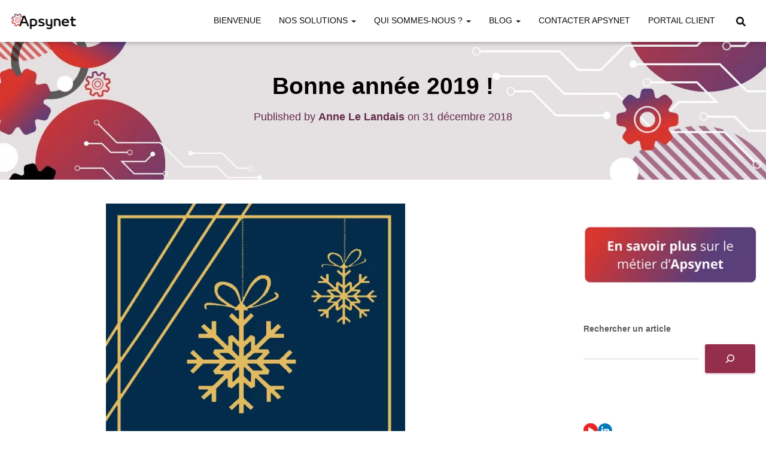

--- FILE ---
content_type: text/html; charset=UTF-8
request_url: https://www.apsynet.fr/bonne-annee-2019/
body_size: 24240
content:
<!DOCTYPE html>
<html dir="ltr" lang="fr-FR" prefix="og: https://ogp.me/ns#">
<head>
<meta charset='UTF-8'>
<meta name="viewport" content="width=device-width, initial-scale=1">
<link rel="profile" href="http://gmpg.org/xfn/11">
<title>Bonne année 2019 ! | Apsynet</title>
<!-- All in One SEO 4.9.3 - aioseo.com -->
<meta name="description" content="Toute l&#039;équipe Apsynet vous souhaite une belle et heureuse année 2019. Que celle-ci vous apporte réussite, progrès et enthousiasme !" />
<meta name="robots" content="max-image-preview:large" />
<meta name="author" content="Anne Le Landais"/>
<meta name="keywords" content="bonne année,voeux,bonne année 2019,nouvelle année,2019,nouvel an,voeux 2019" />
<link rel="canonical" href="https://www.apsynet.fr/bonne-annee-2019/" />
<meta name="generator" content="All in One SEO (AIOSEO) 4.9.3" />
<meta property="og:locale" content="fr_FR" />
<meta property="og:site_name" content="Apsynet | Éditeur de progiciels" />
<meta property="og:type" content="article" />
<meta property="og:title" content="Bonne année 2019 ! | Apsynet" />
<meta property="og:description" content="Toute l&#039;équipe Apsynet vous souhaite une belle et heureuse année 2019. Que celle-ci vous apporte réussite, progrès et enthousiasme !" />
<meta property="og:url" content="https://www.apsynet.fr/bonne-annee-2019/" />
<meta property="og:image" content="https://www.apsynet.fr/wp-content/uploads/2018/12/Bonne-Annee-2019.png" />
<meta property="og:image:secure_url" content="https://www.apsynet.fr/wp-content/uploads/2018/12/Bonne-Annee-2019.png" />
<meta property="og:image:width" content="500" />
<meta property="og:image:height" content="757" />
<meta property="article:published_time" content="2018-12-31T10:47:15+00:00" />
<meta property="article:modified_time" content="2022-12-15T13:13:59+00:00" />
<meta name="twitter:card" content="summary" />
<meta name="twitter:site" content="@apsynet" />
<meta name="twitter:title" content="Bonne année 2019 ! | Apsynet" />
<meta name="twitter:description" content="Toute l&#039;équipe Apsynet vous souhaite une belle et heureuse année 2019. Que celle-ci vous apporte réussite, progrès et enthousiasme !" />
<meta name="twitter:creator" content="@apsynet" />
<meta name="twitter:image" content="https://www.apsynet.fr/wp-content/uploads/2018/12/Bonne-Annee-2019.png" />
<script type="application/ld+json" class="aioseo-schema">
{"@context":"https:\/\/schema.org","@graph":[{"@type":"Article","@id":"https:\/\/www.apsynet.fr\/bonne-annee-2019\/#article","name":"Bonne ann\u00e9e 2019 ! | Apsynet","headline":"Bonne ann\u00e9e 2019 !","author":{"@id":"https:\/\/www.apsynet.fr\/author\/allandais\/#author"},"publisher":{"@id":"https:\/\/www.apsynet.fr\/#organization"},"image":{"@type":"ImageObject","url":"https:\/\/www.apsynet.fr\/wp-content\/uploads\/2018\/12\/Bonne-Annee-2019.png","width":500,"height":757,"caption":"bonne ann\u00e9e 2019"},"datePublished":"2018-12-31T11:47:15+01:00","dateModified":"2022-12-15T14:13:59+01:00","inLanguage":"fr-FR","mainEntityOfPage":{"@id":"https:\/\/www.apsynet.fr\/bonne-annee-2019\/#webpage"},"isPartOf":{"@id":"https:\/\/www.apsynet.fr\/bonne-annee-2019\/#webpage"},"articleSection":"Actus"},{"@type":"BreadcrumbList","@id":"https:\/\/www.apsynet.fr\/bonne-annee-2019\/#breadcrumblist","itemListElement":[{"@type":"ListItem","@id":"https:\/\/www.apsynet.fr#listItem","position":1,"name":"Home","item":"https:\/\/www.apsynet.fr","nextItem":{"@type":"ListItem","@id":"https:\/\/www.apsynet.fr\/category\/actus\/#listItem","name":"Actus"}},{"@type":"ListItem","@id":"https:\/\/www.apsynet.fr\/category\/actus\/#listItem","position":2,"name":"Actus","item":"https:\/\/www.apsynet.fr\/category\/actus\/","nextItem":{"@type":"ListItem","@id":"https:\/\/www.apsynet.fr\/bonne-annee-2019\/#listItem","name":"Bonne ann\u00e9e 2019 !"},"previousItem":{"@type":"ListItem","@id":"https:\/\/www.apsynet.fr#listItem","name":"Home"}},{"@type":"ListItem","@id":"https:\/\/www.apsynet.fr\/bonne-annee-2019\/#listItem","position":3,"name":"Bonne ann\u00e9e 2019 !","previousItem":{"@type":"ListItem","@id":"https:\/\/www.apsynet.fr\/category\/actus\/#listItem","name":"Actus"}}]},{"@type":"Organization","@id":"https:\/\/www.apsynet.fr\/#organization","name":"Apsynet","description":"\u00c9diteur de progiciels","url":"https:\/\/www.apsynet.fr\/","telephone":"+33155172131","logo":{"@type":"ImageObject","url":"https:\/\/www.apsynet.fr\/wp-content\/uploads\/2022\/09\/Stretched_500_130_fondb.png","@id":"https:\/\/www.apsynet.fr\/bonne-annee-2019\/#organizationLogo","width":500,"height":130,"caption":"logo apsynet"},"image":{"@id":"https:\/\/www.apsynet.fr\/bonne-annee-2019\/#organizationLogo"},"sameAs":["https:\/\/twitter.com\/apsynet","https:\/\/www.linkedin.com\/company\/apsynet"]},{"@type":"Person","@id":"https:\/\/www.apsynet.fr\/author\/allandais\/#author","url":"https:\/\/www.apsynet.fr\/author\/allandais\/","name":"Anne Le Landais"},{"@type":"WebPage","@id":"https:\/\/www.apsynet.fr\/bonne-annee-2019\/#webpage","url":"https:\/\/www.apsynet.fr\/bonne-annee-2019\/","name":"Bonne ann\u00e9e 2019 ! | Apsynet","description":"Toute l'\u00e9quipe Apsynet vous souhaite une belle et heureuse ann\u00e9e 2019. Que celle-ci vous apporte r\u00e9ussite, progr\u00e8s et enthousiasme !","inLanguage":"fr-FR","isPartOf":{"@id":"https:\/\/www.apsynet.fr\/#website"},"breadcrumb":{"@id":"https:\/\/www.apsynet.fr\/bonne-annee-2019\/#breadcrumblist"},"author":{"@id":"https:\/\/www.apsynet.fr\/author\/allandais\/#author"},"creator":{"@id":"https:\/\/www.apsynet.fr\/author\/allandais\/#author"},"image":{"@type":"ImageObject","url":"https:\/\/www.apsynet.fr\/wp-content\/uploads\/2018\/12\/Bonne-Annee-2019.png","@id":"https:\/\/www.apsynet.fr\/bonne-annee-2019\/#mainImage","width":500,"height":757,"caption":"bonne ann\u00e9e 2019"},"primaryImageOfPage":{"@id":"https:\/\/www.apsynet.fr\/bonne-annee-2019\/#mainImage"},"datePublished":"2018-12-31T11:47:15+01:00","dateModified":"2022-12-15T14:13:59+01:00"},{"@type":"WebSite","@id":"https:\/\/www.apsynet.fr\/#website","url":"https:\/\/www.apsynet.fr\/","name":"Apsynet","description":"\u00c9diteur de progiciels","inLanguage":"fr-FR","publisher":{"@id":"https:\/\/www.apsynet.fr\/#organization"}}]}
</script>
<!-- All in One SEO -->
<link rel='dns-prefetch' href='//www.apsynet.fr' />
<link rel='dns-prefetch' href='//www.googletagmanager.com' />
<link rel="alternate" type="application/rss+xml" title="Apsynet &raquo; Flux" href="https://www.apsynet.fr/feed/" />
<link rel="alternate" type="application/rss+xml" title="Apsynet &raquo; Flux des commentaires" href="https://www.apsynet.fr/comments/feed/" />
<link rel="alternate" title="oEmbed (JSON)" type="application/json+oembed" href="https://www.apsynet.fr/wp-json/oembed/1.0/embed?url=https%3A%2F%2Fwww.apsynet.fr%2Fbonne-annee-2019%2F" />
<link rel="alternate" title="oEmbed (XML)" type="text/xml+oembed" href="https://www.apsynet.fr/wp-json/oembed/1.0/embed?url=https%3A%2F%2Fwww.apsynet.fr%2Fbonne-annee-2019%2F&#038;format=xml" />
<style id='wp-img-auto-sizes-contain-inline-css' type='text/css'>
img:is([sizes=auto i],[sizes^="auto," i]){contain-intrinsic-size:3000px 1500px}
/*# sourceURL=wp-img-auto-sizes-contain-inline-css */
</style>
<style id='wp-block-library-inline-css' type='text/css'>
:root{--wp-block-synced-color:#7a00df;--wp-block-synced-color--rgb:122,0,223;--wp-bound-block-color:var(--wp-block-synced-color);--wp-editor-canvas-background:#ddd;--wp-admin-theme-color:#007cba;--wp-admin-theme-color--rgb:0,124,186;--wp-admin-theme-color-darker-10:#006ba1;--wp-admin-theme-color-darker-10--rgb:0,107,160.5;--wp-admin-theme-color-darker-20:#005a87;--wp-admin-theme-color-darker-20--rgb:0,90,135;--wp-admin-border-width-focus:2px}@media (min-resolution:192dpi){:root{--wp-admin-border-width-focus:1.5px}}.wp-element-button{cursor:pointer}:root .has-very-light-gray-background-color{background-color:#eee}:root .has-very-dark-gray-background-color{background-color:#313131}:root .has-very-light-gray-color{color:#eee}:root .has-very-dark-gray-color{color:#313131}:root .has-vivid-green-cyan-to-vivid-cyan-blue-gradient-background{background:linear-gradient(135deg,#00d084,#0693e3)}:root .has-purple-crush-gradient-background{background:linear-gradient(135deg,#34e2e4,#4721fb 50%,#ab1dfe)}:root .has-hazy-dawn-gradient-background{background:linear-gradient(135deg,#faaca8,#dad0ec)}:root .has-subdued-olive-gradient-background{background:linear-gradient(135deg,#fafae1,#67a671)}:root .has-atomic-cream-gradient-background{background:linear-gradient(135deg,#fdd79a,#004a59)}:root .has-nightshade-gradient-background{background:linear-gradient(135deg,#330968,#31cdcf)}:root .has-midnight-gradient-background{background:linear-gradient(135deg,#020381,#2874fc)}:root{--wp--preset--font-size--normal:16px;--wp--preset--font-size--huge:42px}.has-regular-font-size{font-size:1em}.has-larger-font-size{font-size:2.625em}.has-normal-font-size{font-size:var(--wp--preset--font-size--normal)}.has-huge-font-size{font-size:var(--wp--preset--font-size--huge)}.has-text-align-center{text-align:center}.has-text-align-left{text-align:left}.has-text-align-right{text-align:right}.has-fit-text{white-space:nowrap!important}#end-resizable-editor-section{display:none}.aligncenter{clear:both}.items-justified-left{justify-content:flex-start}.items-justified-center{justify-content:center}.items-justified-right{justify-content:flex-end}.items-justified-space-between{justify-content:space-between}.screen-reader-text{border:0;clip-path:inset(50%);height:1px;margin:-1px;overflow:hidden;padding:0;position:absolute;width:1px;word-wrap:normal!important}.screen-reader-text:focus{background-color:#ddd;clip-path:none;color:#444;display:block;font-size:1em;height:auto;left:5px;line-height:normal;padding:15px 23px 14px;text-decoration:none;top:5px;width:auto;z-index:100000}html :where(.has-border-color){border-style:solid}html :where([style*=border-top-color]){border-top-style:solid}html :where([style*=border-right-color]){border-right-style:solid}html :where([style*=border-bottom-color]){border-bottom-style:solid}html :where([style*=border-left-color]){border-left-style:solid}html :where([style*=border-width]){border-style:solid}html :where([style*=border-top-width]){border-top-style:solid}html :where([style*=border-right-width]){border-right-style:solid}html :where([style*=border-bottom-width]){border-bottom-style:solid}html :where([style*=border-left-width]){border-left-style:solid}html :where(img[class*=wp-image-]){height:auto;max-width:100%}:where(figure){margin:0 0 1em}html :where(.is-position-sticky){--wp-admin--admin-bar--position-offset:var(--wp-admin--admin-bar--height,0px)}@media screen and (max-width:600px){html :where(.is-position-sticky){--wp-admin--admin-bar--position-offset:0px}}
/*# sourceURL=wp-block-library-inline-css */
</style><style id='wp-block-image-inline-css' type='text/css'>
.wp-block-image>a,.wp-block-image>figure>a{display:inline-block}.wp-block-image img{box-sizing:border-box;height:auto;max-width:100%;vertical-align:bottom}@media not (prefers-reduced-motion){.wp-block-image img.hide{visibility:hidden}.wp-block-image img.show{animation:show-content-image .4s}}.wp-block-image[style*=border-radius] img,.wp-block-image[style*=border-radius]>a{border-radius:inherit}.wp-block-image.has-custom-border img{box-sizing:border-box}.wp-block-image.aligncenter{text-align:center}.wp-block-image.alignfull>a,.wp-block-image.alignwide>a{width:100%}.wp-block-image.alignfull img,.wp-block-image.alignwide img{height:auto;width:100%}.wp-block-image .aligncenter,.wp-block-image .alignleft,.wp-block-image .alignright,.wp-block-image.aligncenter,.wp-block-image.alignleft,.wp-block-image.alignright{display:table}.wp-block-image .aligncenter>figcaption,.wp-block-image .alignleft>figcaption,.wp-block-image .alignright>figcaption,.wp-block-image.aligncenter>figcaption,.wp-block-image.alignleft>figcaption,.wp-block-image.alignright>figcaption{caption-side:bottom;display:table-caption}.wp-block-image .alignleft{float:left;margin:.5em 1em .5em 0}.wp-block-image .alignright{float:right;margin:.5em 0 .5em 1em}.wp-block-image .aligncenter{margin-left:auto;margin-right:auto}.wp-block-image :where(figcaption){margin-bottom:1em;margin-top:.5em}.wp-block-image.is-style-circle-mask img{border-radius:9999px}@supports ((-webkit-mask-image:none) or (mask-image:none)) or (-webkit-mask-image:none){.wp-block-image.is-style-circle-mask img{border-radius:0;-webkit-mask-image:url('data:image/svg+xml;utf8,<svg viewBox="0 0 100 100" xmlns="http://www.w3.org/2000/svg"><circle cx="50" cy="50" r="50"/></svg>');mask-image:url('data:image/svg+xml;utf8,<svg viewBox="0 0 100 100" xmlns="http://www.w3.org/2000/svg"><circle cx="50" cy="50" r="50"/></svg>');mask-mode:alpha;-webkit-mask-position:center;mask-position:center;-webkit-mask-repeat:no-repeat;mask-repeat:no-repeat;-webkit-mask-size:contain;mask-size:contain}}:root :where(.wp-block-image.is-style-rounded img,.wp-block-image .is-style-rounded img){border-radius:9999px}.wp-block-image figure{margin:0}.wp-lightbox-container{display:flex;flex-direction:column;position:relative}.wp-lightbox-container img{cursor:zoom-in}.wp-lightbox-container img:hover+button{opacity:1}.wp-lightbox-container button{align-items:center;backdrop-filter:blur(16px) saturate(180%);background-color:#5a5a5a40;border:none;border-radius:4px;cursor:zoom-in;display:flex;height:20px;justify-content:center;opacity:0;padding:0;position:absolute;right:16px;text-align:center;top:16px;width:20px;z-index:100}@media not (prefers-reduced-motion){.wp-lightbox-container button{transition:opacity .2s ease}}.wp-lightbox-container button:focus-visible{outline:3px auto #5a5a5a40;outline:3px auto -webkit-focus-ring-color;outline-offset:3px}.wp-lightbox-container button:hover{cursor:pointer;opacity:1}.wp-lightbox-container button:focus{opacity:1}.wp-lightbox-container button:focus,.wp-lightbox-container button:hover,.wp-lightbox-container button:not(:hover):not(:active):not(.has-background){background-color:#5a5a5a40;border:none}.wp-lightbox-overlay{box-sizing:border-box;cursor:zoom-out;height:100vh;left:0;overflow:hidden;position:fixed;top:0;visibility:hidden;width:100%;z-index:100000}.wp-lightbox-overlay .close-button{align-items:center;cursor:pointer;display:flex;justify-content:center;min-height:40px;min-width:40px;padding:0;position:absolute;right:calc(env(safe-area-inset-right) + 16px);top:calc(env(safe-area-inset-top) + 16px);z-index:5000000}.wp-lightbox-overlay .close-button:focus,.wp-lightbox-overlay .close-button:hover,.wp-lightbox-overlay .close-button:not(:hover):not(:active):not(.has-background){background:none;border:none}.wp-lightbox-overlay .lightbox-image-container{height:var(--wp--lightbox-container-height);left:50%;overflow:hidden;position:absolute;top:50%;transform:translate(-50%,-50%);transform-origin:top left;width:var(--wp--lightbox-container-width);z-index:9999999999}.wp-lightbox-overlay .wp-block-image{align-items:center;box-sizing:border-box;display:flex;height:100%;justify-content:center;margin:0;position:relative;transform-origin:0 0;width:100%;z-index:3000000}.wp-lightbox-overlay .wp-block-image img{height:var(--wp--lightbox-image-height);min-height:var(--wp--lightbox-image-height);min-width:var(--wp--lightbox-image-width);width:var(--wp--lightbox-image-width)}.wp-lightbox-overlay .wp-block-image figcaption{display:none}.wp-lightbox-overlay button{background:none;border:none}.wp-lightbox-overlay .scrim{background-color:#fff;height:100%;opacity:.9;position:absolute;width:100%;z-index:2000000}.wp-lightbox-overlay.active{visibility:visible}@media not (prefers-reduced-motion){.wp-lightbox-overlay.active{animation:turn-on-visibility .25s both}.wp-lightbox-overlay.active img{animation:turn-on-visibility .35s both}.wp-lightbox-overlay.show-closing-animation:not(.active){animation:turn-off-visibility .35s both}.wp-lightbox-overlay.show-closing-animation:not(.active) img{animation:turn-off-visibility .25s both}.wp-lightbox-overlay.zoom.active{animation:none;opacity:1;visibility:visible}.wp-lightbox-overlay.zoom.active .lightbox-image-container{animation:lightbox-zoom-in .4s}.wp-lightbox-overlay.zoom.active .lightbox-image-container img{animation:none}.wp-lightbox-overlay.zoom.active .scrim{animation:turn-on-visibility .4s forwards}.wp-lightbox-overlay.zoom.show-closing-animation:not(.active){animation:none}.wp-lightbox-overlay.zoom.show-closing-animation:not(.active) .lightbox-image-container{animation:lightbox-zoom-out .4s}.wp-lightbox-overlay.zoom.show-closing-animation:not(.active) .lightbox-image-container img{animation:none}.wp-lightbox-overlay.zoom.show-closing-animation:not(.active) .scrim{animation:turn-off-visibility .4s forwards}}@keyframes show-content-image{0%{visibility:hidden}99%{visibility:hidden}to{visibility:visible}}@keyframes turn-on-visibility{0%{opacity:0}to{opacity:1}}@keyframes turn-off-visibility{0%{opacity:1;visibility:visible}99%{opacity:0;visibility:visible}to{opacity:0;visibility:hidden}}@keyframes lightbox-zoom-in{0%{transform:translate(calc((-100vw + var(--wp--lightbox-scrollbar-width))/2 + var(--wp--lightbox-initial-left-position)),calc(-50vh + var(--wp--lightbox-initial-top-position))) scale(var(--wp--lightbox-scale))}to{transform:translate(-50%,-50%) scale(1)}}@keyframes lightbox-zoom-out{0%{transform:translate(-50%,-50%) scale(1);visibility:visible}99%{visibility:visible}to{transform:translate(calc((-100vw + var(--wp--lightbox-scrollbar-width))/2 + var(--wp--lightbox-initial-left-position)),calc(-50vh + var(--wp--lightbox-initial-top-position))) scale(var(--wp--lightbox-scale));visibility:hidden}}
/*# sourceURL=https://www.apsynet.fr/wp-includes/blocks/image/style.min.css */
</style>
<style id='wp-block-search-inline-css' type='text/css'>
.wp-block-search__button{margin-left:10px;word-break:normal}.wp-block-search__button.has-icon{line-height:0}.wp-block-search__button svg{height:1.25em;min-height:24px;min-width:24px;width:1.25em;fill:currentColor;vertical-align:text-bottom}:where(.wp-block-search__button){border:1px solid #ccc;padding:6px 10px}.wp-block-search__inside-wrapper{display:flex;flex:auto;flex-wrap:nowrap;max-width:100%}.wp-block-search__label{width:100%}.wp-block-search.wp-block-search__button-only .wp-block-search__button{box-sizing:border-box;display:flex;flex-shrink:0;justify-content:center;margin-left:0;max-width:100%}.wp-block-search.wp-block-search__button-only .wp-block-search__inside-wrapper{min-width:0!important;transition-property:width}.wp-block-search.wp-block-search__button-only .wp-block-search__input{flex-basis:100%;transition-duration:.3s}.wp-block-search.wp-block-search__button-only.wp-block-search__searchfield-hidden,.wp-block-search.wp-block-search__button-only.wp-block-search__searchfield-hidden .wp-block-search__inside-wrapper{overflow:hidden}.wp-block-search.wp-block-search__button-only.wp-block-search__searchfield-hidden .wp-block-search__input{border-left-width:0!important;border-right-width:0!important;flex-basis:0;flex-grow:0;margin:0;min-width:0!important;padding-left:0!important;padding-right:0!important;width:0!important}:where(.wp-block-search__input){appearance:none;border:1px solid #949494;flex-grow:1;font-family:inherit;font-size:inherit;font-style:inherit;font-weight:inherit;letter-spacing:inherit;line-height:inherit;margin-left:0;margin-right:0;min-width:3rem;padding:8px;text-decoration:unset!important;text-transform:inherit}:where(.wp-block-search__button-inside .wp-block-search__inside-wrapper){background-color:#fff;border:1px solid #949494;box-sizing:border-box;padding:4px}:where(.wp-block-search__button-inside .wp-block-search__inside-wrapper) .wp-block-search__input{border:none;border-radius:0;padding:0 4px}:where(.wp-block-search__button-inside .wp-block-search__inside-wrapper) .wp-block-search__input:focus{outline:none}:where(.wp-block-search__button-inside .wp-block-search__inside-wrapper) :where(.wp-block-search__button){padding:4px 8px}.wp-block-search.aligncenter .wp-block-search__inside-wrapper{margin:auto}.wp-block[data-align=right] .wp-block-search.wp-block-search__button-only .wp-block-search__inside-wrapper{float:right}
/*# sourceURL=https://www.apsynet.fr/wp-includes/blocks/search/style.min.css */
</style>
<style id='wp-block-group-inline-css' type='text/css'>
.wp-block-group{box-sizing:border-box}:where(.wp-block-group.wp-block-group-is-layout-constrained){position:relative}
/*# sourceURL=https://www.apsynet.fr/wp-includes/blocks/group/style.min.css */
</style>
<style id='global-styles-inline-css' type='text/css'>
:root{--wp--preset--aspect-ratio--square: 1;--wp--preset--aspect-ratio--4-3: 4/3;--wp--preset--aspect-ratio--3-4: 3/4;--wp--preset--aspect-ratio--3-2: 3/2;--wp--preset--aspect-ratio--2-3: 2/3;--wp--preset--aspect-ratio--16-9: 16/9;--wp--preset--aspect-ratio--9-16: 9/16;--wp--preset--color--black: #000000;--wp--preset--color--cyan-bluish-gray: #abb8c3;--wp--preset--color--white: #ffffff;--wp--preset--color--pale-pink: #f78da7;--wp--preset--color--vivid-red: #cf2e2e;--wp--preset--color--luminous-vivid-orange: #ff6900;--wp--preset--color--luminous-vivid-amber: #fcb900;--wp--preset--color--light-green-cyan: #7bdcb5;--wp--preset--color--vivid-green-cyan: #00d084;--wp--preset--color--pale-cyan-blue: #8ed1fc;--wp--preset--color--vivid-cyan-blue: #0693e3;--wp--preset--color--vivid-purple: #9b51e0;--wp--preset--color--accent: #952d4c;--wp--preset--color--secondary: #3f3f3f;--wp--preset--color--background-color: #ffffff;--wp--preset--color--header-gradient: #e53e1d;--wp--preset--color--body-color: #1e1e1e;--wp--preset--color--header-overlay-color: #0a0002;--wp--preset--color--header-text-color: #5b3e7b;--wp--preset--color--navbar-background: #ffffff;--wp--preset--color--navbar-text-color: #0a0a0a;--wp--preset--color--navbar-text-color-hover: #952d4c;--wp--preset--color--navbar-transparent-text-color: #01000a;--wp--preset--gradient--vivid-cyan-blue-to-vivid-purple: linear-gradient(135deg,rgb(6,147,227) 0%,rgb(155,81,224) 100%);--wp--preset--gradient--light-green-cyan-to-vivid-green-cyan: linear-gradient(135deg,rgb(122,220,180) 0%,rgb(0,208,130) 100%);--wp--preset--gradient--luminous-vivid-amber-to-luminous-vivid-orange: linear-gradient(135deg,rgb(252,185,0) 0%,rgb(255,105,0) 100%);--wp--preset--gradient--luminous-vivid-orange-to-vivid-red: linear-gradient(135deg,rgb(255,105,0) 0%,rgb(207,46,46) 100%);--wp--preset--gradient--very-light-gray-to-cyan-bluish-gray: linear-gradient(135deg,rgb(238,238,238) 0%,rgb(169,184,195) 100%);--wp--preset--gradient--cool-to-warm-spectrum: linear-gradient(135deg,rgb(74,234,220) 0%,rgb(151,120,209) 20%,rgb(207,42,186) 40%,rgb(238,44,130) 60%,rgb(251,105,98) 80%,rgb(254,248,76) 100%);--wp--preset--gradient--blush-light-purple: linear-gradient(135deg,rgb(255,206,236) 0%,rgb(152,150,240) 100%);--wp--preset--gradient--blush-bordeaux: linear-gradient(135deg,rgb(254,205,165) 0%,rgb(254,45,45) 50%,rgb(107,0,62) 100%);--wp--preset--gradient--luminous-dusk: linear-gradient(135deg,rgb(255,203,112) 0%,rgb(199,81,192) 50%,rgb(65,88,208) 100%);--wp--preset--gradient--pale-ocean: linear-gradient(135deg,rgb(255,245,203) 0%,rgb(182,227,212) 50%,rgb(51,167,181) 100%);--wp--preset--gradient--electric-grass: linear-gradient(135deg,rgb(202,248,128) 0%,rgb(113,206,126) 100%);--wp--preset--gradient--midnight: linear-gradient(135deg,rgb(2,3,129) 0%,rgb(40,116,252) 100%);--wp--preset--font-size--small: 13px;--wp--preset--font-size--medium: 20px;--wp--preset--font-size--large: 36px;--wp--preset--font-size--x-large: 42px;--wp--preset--spacing--20: 0.44rem;--wp--preset--spacing--30: 0.67rem;--wp--preset--spacing--40: 1rem;--wp--preset--spacing--50: 1.5rem;--wp--preset--spacing--60: 2.25rem;--wp--preset--spacing--70: 3.38rem;--wp--preset--spacing--80: 5.06rem;--wp--preset--shadow--natural: 6px 6px 9px rgba(0, 0, 0, 0.2);--wp--preset--shadow--deep: 12px 12px 50px rgba(0, 0, 0, 0.4);--wp--preset--shadow--sharp: 6px 6px 0px rgba(0, 0, 0, 0.2);--wp--preset--shadow--outlined: 6px 6px 0px -3px rgb(255, 255, 255), 6px 6px rgb(0, 0, 0);--wp--preset--shadow--crisp: 6px 6px 0px rgb(0, 0, 0);}:root :where(.is-layout-flow) > :first-child{margin-block-start: 0;}:root :where(.is-layout-flow) > :last-child{margin-block-end: 0;}:root :where(.is-layout-flow) > *{margin-block-start: 24px;margin-block-end: 0;}:root :where(.is-layout-constrained) > :first-child{margin-block-start: 0;}:root :where(.is-layout-constrained) > :last-child{margin-block-end: 0;}:root :where(.is-layout-constrained) > *{margin-block-start: 24px;margin-block-end: 0;}:root :where(.is-layout-flex){gap: 24px;}:root :where(.is-layout-grid){gap: 24px;}body .is-layout-flex{display: flex;}.is-layout-flex{flex-wrap: wrap;align-items: center;}.is-layout-flex > :is(*, div){margin: 0;}body .is-layout-grid{display: grid;}.is-layout-grid > :is(*, div){margin: 0;}.has-black-color{color: var(--wp--preset--color--black) !important;}.has-cyan-bluish-gray-color{color: var(--wp--preset--color--cyan-bluish-gray) !important;}.has-white-color{color: var(--wp--preset--color--white) !important;}.has-pale-pink-color{color: var(--wp--preset--color--pale-pink) !important;}.has-vivid-red-color{color: var(--wp--preset--color--vivid-red) !important;}.has-luminous-vivid-orange-color{color: var(--wp--preset--color--luminous-vivid-orange) !important;}.has-luminous-vivid-amber-color{color: var(--wp--preset--color--luminous-vivid-amber) !important;}.has-light-green-cyan-color{color: var(--wp--preset--color--light-green-cyan) !important;}.has-vivid-green-cyan-color{color: var(--wp--preset--color--vivid-green-cyan) !important;}.has-pale-cyan-blue-color{color: var(--wp--preset--color--pale-cyan-blue) !important;}.has-vivid-cyan-blue-color{color: var(--wp--preset--color--vivid-cyan-blue) !important;}.has-vivid-purple-color{color: var(--wp--preset--color--vivid-purple) !important;}.has-accent-color{color: var(--wp--preset--color--accent) !important;}.has-secondary-color{color: var(--wp--preset--color--secondary) !important;}.has-background-color-color{color: var(--wp--preset--color--background-color) !important;}.has-header-gradient-color{color: var(--wp--preset--color--header-gradient) !important;}.has-body-color-color{color: var(--wp--preset--color--body-color) !important;}.has-header-overlay-color-color{color: var(--wp--preset--color--header-overlay-color) !important;}.has-header-text-color-color{color: var(--wp--preset--color--header-text-color) !important;}.has-navbar-background-color{color: var(--wp--preset--color--navbar-background) !important;}.has-navbar-text-color-color{color: var(--wp--preset--color--navbar-text-color) !important;}.has-navbar-text-color-hover-color{color: var(--wp--preset--color--navbar-text-color-hover) !important;}.has-navbar-transparent-text-color-color{color: var(--wp--preset--color--navbar-transparent-text-color) !important;}.has-black-background-color{background-color: var(--wp--preset--color--black) !important;}.has-cyan-bluish-gray-background-color{background-color: var(--wp--preset--color--cyan-bluish-gray) !important;}.has-white-background-color{background-color: var(--wp--preset--color--white) !important;}.has-pale-pink-background-color{background-color: var(--wp--preset--color--pale-pink) !important;}.has-vivid-red-background-color{background-color: var(--wp--preset--color--vivid-red) !important;}.has-luminous-vivid-orange-background-color{background-color: var(--wp--preset--color--luminous-vivid-orange) !important;}.has-luminous-vivid-amber-background-color{background-color: var(--wp--preset--color--luminous-vivid-amber) !important;}.has-light-green-cyan-background-color{background-color: var(--wp--preset--color--light-green-cyan) !important;}.has-vivid-green-cyan-background-color{background-color: var(--wp--preset--color--vivid-green-cyan) !important;}.has-pale-cyan-blue-background-color{background-color: var(--wp--preset--color--pale-cyan-blue) !important;}.has-vivid-cyan-blue-background-color{background-color: var(--wp--preset--color--vivid-cyan-blue) !important;}.has-vivid-purple-background-color{background-color: var(--wp--preset--color--vivid-purple) !important;}.has-accent-background-color{background-color: var(--wp--preset--color--accent) !important;}.has-secondary-background-color{background-color: var(--wp--preset--color--secondary) !important;}.has-background-color-background-color{background-color: var(--wp--preset--color--background-color) !important;}.has-header-gradient-background-color{background-color: var(--wp--preset--color--header-gradient) !important;}.has-body-color-background-color{background-color: var(--wp--preset--color--body-color) !important;}.has-header-overlay-color-background-color{background-color: var(--wp--preset--color--header-overlay-color) !important;}.has-header-text-color-background-color{background-color: var(--wp--preset--color--header-text-color) !important;}.has-navbar-background-background-color{background-color: var(--wp--preset--color--navbar-background) !important;}.has-navbar-text-color-background-color{background-color: var(--wp--preset--color--navbar-text-color) !important;}.has-navbar-text-color-hover-background-color{background-color: var(--wp--preset--color--navbar-text-color-hover) !important;}.has-navbar-transparent-text-color-background-color{background-color: var(--wp--preset--color--navbar-transparent-text-color) !important;}.has-black-border-color{border-color: var(--wp--preset--color--black) !important;}.has-cyan-bluish-gray-border-color{border-color: var(--wp--preset--color--cyan-bluish-gray) !important;}.has-white-border-color{border-color: var(--wp--preset--color--white) !important;}.has-pale-pink-border-color{border-color: var(--wp--preset--color--pale-pink) !important;}.has-vivid-red-border-color{border-color: var(--wp--preset--color--vivid-red) !important;}.has-luminous-vivid-orange-border-color{border-color: var(--wp--preset--color--luminous-vivid-orange) !important;}.has-luminous-vivid-amber-border-color{border-color: var(--wp--preset--color--luminous-vivid-amber) !important;}.has-light-green-cyan-border-color{border-color: var(--wp--preset--color--light-green-cyan) !important;}.has-vivid-green-cyan-border-color{border-color: var(--wp--preset--color--vivid-green-cyan) !important;}.has-pale-cyan-blue-border-color{border-color: var(--wp--preset--color--pale-cyan-blue) !important;}.has-vivid-cyan-blue-border-color{border-color: var(--wp--preset--color--vivid-cyan-blue) !important;}.has-vivid-purple-border-color{border-color: var(--wp--preset--color--vivid-purple) !important;}.has-accent-border-color{border-color: var(--wp--preset--color--accent) !important;}.has-secondary-border-color{border-color: var(--wp--preset--color--secondary) !important;}.has-background-color-border-color{border-color: var(--wp--preset--color--background-color) !important;}.has-header-gradient-border-color{border-color: var(--wp--preset--color--header-gradient) !important;}.has-body-color-border-color{border-color: var(--wp--preset--color--body-color) !important;}.has-header-overlay-color-border-color{border-color: var(--wp--preset--color--header-overlay-color) !important;}.has-header-text-color-border-color{border-color: var(--wp--preset--color--header-text-color) !important;}.has-navbar-background-border-color{border-color: var(--wp--preset--color--navbar-background) !important;}.has-navbar-text-color-border-color{border-color: var(--wp--preset--color--navbar-text-color) !important;}.has-navbar-text-color-hover-border-color{border-color: var(--wp--preset--color--navbar-text-color-hover) !important;}.has-navbar-transparent-text-color-border-color{border-color: var(--wp--preset--color--navbar-transparent-text-color) !important;}.has-vivid-cyan-blue-to-vivid-purple-gradient-background{background: var(--wp--preset--gradient--vivid-cyan-blue-to-vivid-purple) !important;}.has-light-green-cyan-to-vivid-green-cyan-gradient-background{background: var(--wp--preset--gradient--light-green-cyan-to-vivid-green-cyan) !important;}.has-luminous-vivid-amber-to-luminous-vivid-orange-gradient-background{background: var(--wp--preset--gradient--luminous-vivid-amber-to-luminous-vivid-orange) !important;}.has-luminous-vivid-orange-to-vivid-red-gradient-background{background: var(--wp--preset--gradient--luminous-vivid-orange-to-vivid-red) !important;}.has-very-light-gray-to-cyan-bluish-gray-gradient-background{background: var(--wp--preset--gradient--very-light-gray-to-cyan-bluish-gray) !important;}.has-cool-to-warm-spectrum-gradient-background{background: var(--wp--preset--gradient--cool-to-warm-spectrum) !important;}.has-blush-light-purple-gradient-background{background: var(--wp--preset--gradient--blush-light-purple) !important;}.has-blush-bordeaux-gradient-background{background: var(--wp--preset--gradient--blush-bordeaux) !important;}.has-luminous-dusk-gradient-background{background: var(--wp--preset--gradient--luminous-dusk) !important;}.has-pale-ocean-gradient-background{background: var(--wp--preset--gradient--pale-ocean) !important;}.has-electric-grass-gradient-background{background: var(--wp--preset--gradient--electric-grass) !important;}.has-midnight-gradient-background{background: var(--wp--preset--gradient--midnight) !important;}.has-small-font-size{font-size: var(--wp--preset--font-size--small) !important;}.has-medium-font-size{font-size: var(--wp--preset--font-size--medium) !important;}.has-large-font-size{font-size: var(--wp--preset--font-size--large) !important;}.has-x-large-font-size{font-size: var(--wp--preset--font-size--x-large) !important;}
/*# sourceURL=global-styles-inline-css */
</style>
<style id='core-block-supports-inline-css' type='text/css'>
.wp-container-core-group-is-layout-fe9cc265{flex-direction:column;align-items:flex-start;}.wp-container-core-group-is-layout-6c531013{flex-wrap:nowrap;}
/*# sourceURL=core-block-supports-inline-css */
</style>
<style id='classic-theme-styles-inline-css' type='text/css'>
/*! This file is auto-generated */
.wp-block-button__link{color:#fff;background-color:#32373c;border-radius:9999px;box-shadow:none;text-decoration:none;padding:calc(.667em + 2px) calc(1.333em + 2px);font-size:1.125em}.wp-block-file__button{background:#32373c;color:#fff;text-decoration:none}
/*# sourceURL=/wp-includes/css/classic-themes.min.css */
</style>
<!-- <link rel='stylesheet' id='bootstrap-css' href='https://www.apsynet.fr/wp-content/themes/hestia-pro/assets/bootstrap/css/bootstrap.min.css?ver=1.0.2' type='text/css' media='all' /> -->
<!-- <link rel='stylesheet' id='hestia-font-sizes-css' href='https://www.apsynet.fr/wp-content/themes/hestia-pro/assets/css/font-sizes.min.css?ver=3.3.3' type='text/css' media='all' /> -->
<!-- <link rel='stylesheet' id='hestia_style-css' href='https://www.apsynet.fr/wp-content/themes/hestia-pro/style.min.css?ver=3.3.3' type='text/css' media='all' /> -->
<link rel="stylesheet" type="text/css" href="//www.apsynet.fr/wp-content/cache/wpfc-minified/8u4sk5o1/bg9os.css" media="all"/>
<style id='hestia_style-inline-css' type='text/css'>
.hestia-top-bar,.hestia-top-bar .widget.widget_shopping_cart .cart_list{background-color:#363537}.hestia-top-bar .widget .label-floating input[type=search]:-webkit-autofill{-webkit-box-shadow:inset 0 0 0 9999px #363537}.hestia-top-bar,.hestia-top-bar .widget .label-floating input[type=search],.hestia-top-bar .widget.widget_search form.form-group:before,.hestia-top-bar .widget.widget_product_search form.form-group:before,.hestia-top-bar .widget.widget_shopping_cart:before{color:#fff}.hestia-top-bar .widget .label-floating input[type=search]{-webkit-text-fill-color:#fff !important}.hestia-top-bar div.widget.widget_shopping_cart:before,.hestia-top-bar .widget.widget_product_search form.form-group:before,.hestia-top-bar .widget.widget_search form.form-group:before{background-color:#fff}.hestia-top-bar a,.hestia-top-bar .top-bar-nav li a{color:#fff}.hestia-top-bar ul li a[href*="mailto:"]:before,.hestia-top-bar ul li a[href*="tel:"]:before{background-color:#fff}.hestia-top-bar a:hover,.hestia-top-bar .top-bar-nav li a:hover{color:#eee}.hestia-top-bar ul li:hover a[href*="mailto:"]:before,.hestia-top-bar ul li:hover a[href*="tel:"]:before{background-color:#eee}
@media( min-width:480px){}@media( min-width:768px){}.hestia-scroll-to-top{border-radius :50%;background-color:#999}.hestia-scroll-to-top:hover{background-color:#999}.hestia-scroll-to-top:hover svg,.hestia-scroll-to-top:hover p{color:#fff}.hestia-scroll-to-top svg,.hestia-scroll-to-top p{color:#fff}
footer.footer.footer-black{background:#323437}footer.footer.footer-black.footer-big{color:#fff}footer.footer.footer-black a{color:#fff}footer.footer.footer-black hr{border-color:#5e5e5e}.footer-big p,.widget,.widget code,.widget pre{color:#5e5e5e}
h1,h2,h3,h4,h5,h6,.hestia-title,.hestia-title.title-in-content,p.meta-in-content,.info-title,.card-title,.page-header.header-small .hestia-title,.page-header.header-small .title,.widget h5,.hestia-title,.title,.footer-brand,.footer-big h4,.footer-big h5,.media .media-heading,.carousel h1.hestia-title,.carousel h2.title,.carousel span.sub-title,.hestia-about h1,.hestia-about h2,.hestia-about h3,.hestia-about h4,.hestia-about h5{font-family:Arial,Helvetica,sans-serif}body,ul,.tooltip-inner{font-family:Arial,Helvetica,sans-serif}
@media(min-width:769px){.page-header.header-small .hestia-title,.page-header.header-small .title,h1.hestia-title.title-in-content,.main article.section .has-title-font-size{font-size:39px}}@media(max-width:768px){.page-header.header-small .hestia-title,.page-header.header-small .title,h1.hestia-title.title-in-content,.main article.section .has-title-font-size{font-size:26px}}@media(max-width:480px){.page-header.header-small .hestia-title,.page-header.header-small .title,h1.hestia-title.title-in-content,.main article.section .has-title-font-size{font-size:26px}}@media(min-width:769px){.single-post-wrap h1:not(.title-in-content),.page-content-wrap h1:not(.title-in-content),.page-template-template-fullwidth article h1:not(.title-in-content){font-size:36px}.single-post-wrap h2,.page-content-wrap h2,.page-template-template-fullwidth article h2,.main article.section .has-heading-font-size{font-size:31px}.single-post-wrap h3,.page-content-wrap h3,.page-template-template-fullwidth article h3{font-size:26px}.single-post-wrap h4,.page-content-wrap h4,.page-template-template-fullwidth article h4{font-size:21px}.single-post-wrap h5,.page-content-wrap h5,.page-template-template-fullwidth article h5{font-size:17px}.single-post-wrap h6,.page-content-wrap h6,.page-template-template-fullwidth article h6{font-size:12px}}@media(max-width:768px){.single-post-wrap h1:not(.title-in-content),.page-content-wrap h1:not(.title-in-content),.page-template-template-fullwidth article h1:not(.title-in-content){font-size:30px}.single-post-wrap h2,.page-content-wrap h2,.page-template-template-fullwidth article h2,.main article.section .has-heading-font-size{font-size:28px}.single-post-wrap h3,.page-content-wrap h3,.page-template-template-fullwidth article h3{font-size:24px}.single-post-wrap h4,.page-content-wrap h4,.page-template-template-fullwidth article h4{font-size:22px}.single-post-wrap h5,.page-content-wrap h5,.page-template-template-fullwidth article h5{font-size:20px}.single-post-wrap h6,.page-content-wrap h6,.page-template-template-fullwidth article h6{font-size:18px}}@media(max-width:480px){.single-post-wrap h1:not(.title-in-content),.page-content-wrap h1:not(.title-in-content),.page-template-template-fullwidth article h1:not(.title-in-content){font-size:30px}.single-post-wrap h2,.page-content-wrap h2,.page-template-template-fullwidth article h2,.main article.section .has-heading-font-size{font-size:28px}.single-post-wrap h3,.page-content-wrap h3,.page-template-template-fullwidth article h3{font-size:24px}.single-post-wrap h4,.page-content-wrap h4,.page-template-template-fullwidth article h4{font-size:22px}.single-post-wrap h5,.page-content-wrap h5,.page-template-template-fullwidth article h5{font-size:20px}.single-post-wrap h6,.page-content-wrap h6,.page-template-template-fullwidth article h6{font-size:18px}}@media(min-width:769px){.single-post-wrap,.page-content-wrap,.single-post-wrap ul,.page-content-wrap ul,.single-post-wrap ol,.page-content-wrap ol,.single-post-wrap dl,.page-content-wrap dl,.single-post-wrap table,.page-content-wrap table,.page-template-template-fullwidth article,.main article.section .has-body-font-size{font-size:18px}}@media(max-width:768px){.single-post-wrap,.page-content-wrap,.single-post-wrap ul,.page-content-wrap ul,.single-post-wrap ol,.page-content-wrap ol,.single-post-wrap dl,.page-content-wrap dl,.single-post-wrap table,.page-content-wrap table,.page-template-template-fullwidth article,.main article.section .has-body-font-size{font-size:16px}}@media(max-width:480px){.single-post-wrap,.page-content-wrap,.single-post-wrap ul,.page-content-wrap ul,.single-post-wrap ol,.page-content-wrap ol,.single-post-wrap dl,.page-content-wrap dl,.single-post-wrap table,.page-content-wrap table,.page-template-template-fullwidth article,.main article.section .has-body-font-size{font-size:16px}}@media(min-width:769px){#carousel-hestia-generic .hestia-title{font-size:42px}#carousel-hestia-generic span.sub-title{font-size:15px}#carousel-hestia-generic .btn{font-size:12px}}@media(max-width:768px){#carousel-hestia-generic .hestia-title{font-size:36px}#carousel-hestia-generic span.sub-title{font-size:18px}#carousel-hestia-generic .btn{font-size:14px}}@media(max-width:480px){#carousel-hestia-generic .hestia-title{font-size:36px}#carousel-hestia-generic span.sub-title{font-size:18px}#carousel-hestia-generic .btn{font-size:14px}}@media(min-width:769px){section.hestia-features .hestia-title,section.hestia-shop .hestia-title,section.hestia-work .hestia-title,section.hestia-team .hestia-title,section.hestia-pricing .hestia-title,section.hestia-ribbon .hestia-title,section.hestia-testimonials .hestia-title,section.hestia-subscribe h2.title,section.hestia-blogs .hestia-title,.section.related-posts .hestia-title,section.hestia-contact .hestia-title{font-size:37px}section.hestia-features .hestia-info h4.info-title,section.hestia-shop h4.card-title,section.hestia-team h4.card-title,section.hestia-testimonials h4.card-title,section.hestia-blogs h4.card-title,.section.related-posts h4.card-title,section.hestia-contact h4.card-title,section.hestia-contact .hestia-description h6{font-size:18px}section.hestia-work h4.card-title,section.hestia-contact .hestia-description h5{font-size:23px}section.hestia-contact .hestia-description h1{font-size:42px}section.hestia-contact .hestia-description h2{font-size:37px}section.hestia-contact .hestia-description h3{font-size:32px}section.hestia-contact .hestia-description h4{font-size:27px}}@media(max-width:768px){section.hestia-features .hestia-title,section.hestia-shop .hestia-title,section.hestia-work .hestia-title,section.hestia-team .hestia-title,section.hestia-pricing .hestia-title,section.hestia-ribbon .hestia-title,section.hestia-testimonials .hestia-title,section.hestia-subscribe h2.title,section.hestia-blogs .hestia-title,.section.related-posts .hestia-title,section.hestia-contact .hestia-title{font-size:24px}section.hestia-features .hestia-info h4.info-title,section.hestia-shop h4.card-title,section.hestia-team h4.card-title,section.hestia-testimonials h4.card-title,section.hestia-blogs h4.card-title,.section.related-posts h4.card-title,section.hestia-contact h4.card-title,section.hestia-contact .hestia-description h6{font-size:18px}section.hestia-work h4.card-title,section.hestia-contact .hestia-description h5{font-size:23px}section.hestia-contact .hestia-description h1{font-size:42px}section.hestia-contact .hestia-description h2{font-size:37px}section.hestia-contact .hestia-description h3{font-size:32px}section.hestia-contact .hestia-description h4{font-size:27px}}@media(max-width:480px){section.hestia-features .hestia-title,section.hestia-shop .hestia-title,section.hestia-work .hestia-title,section.hestia-team .hestia-title,section.hestia-pricing .hestia-title,section.hestia-ribbon .hestia-title,section.hestia-testimonials .hestia-title,section.hestia-subscribe h2.title,section.hestia-blogs .hestia-title,.section.related-posts .hestia-title,section.hestia-contact .hestia-title{font-size:24px}section.hestia-features .hestia-info h4.info-title,section.hestia-shop h4.card-title,section.hestia-team h4.card-title,section.hestia-testimonials h4.card-title,section.hestia-blogs h4.card-title,.section.related-posts h4.card-title,section.hestia-contact h4.card-title,section.hestia-contact .hestia-description h6{font-size:18px}section.hestia-work h4.card-title,section.hestia-contact .hestia-description h5{font-size:23px}section.hestia-contact .hestia-description h1{font-size:42px}section.hestia-contact .hestia-description h2{font-size:37px}section.hestia-contact .hestia-description h3{font-size:32px}section.hestia-contact .hestia-description h4{font-size:27px}}@media(min-width:769px){section.hestia-features h5.description,section.hestia-shop h5.description,section.hestia-work h5.description,section.hestia-team h5.description,section.hestia-testimonials h5.description,section.hestia-subscribe h5.subscribe-description,section.hestia-blogs h5.description,section.hestia-contact h5.description{font-size:18px}}@media(max-width:768px){section.hestia-features h5.description,section.hestia-shop h5.description,section.hestia-work h5.description,section.hestia-team h5.description,section.hestia-testimonials h5.description,section.hestia-subscribe h5.subscribe-description,section.hestia-blogs h5.description,section.hestia-contact h5.description{font-size:18px}}@media(max-width:480px){section.hestia-features h5.description,section.hestia-shop h5.description,section.hestia-work h5.description,section.hestia-team h5.description,section.hestia-testimonials h5.description,section.hestia-subscribe h5.subscribe-description,section.hestia-blogs h5.description,section.hestia-contact h5.description{font-size:18px}}@media(min-width:769px){section.hestia-team p.card-description,section.hestia-pricing p.text-gray,section.hestia-testimonials p.card-description,section.hestia-blogs p.card-description,.section.related-posts p.card-description,.hestia-contact p,section.hestia-features .hestia-info p,section.hestia-shop .card-description p{font-size:15px}section.hestia-shop h6.category,section.hestia-work .label-primary,section.hestia-team h6.category,section.hestia-pricing .card-pricing h6.category,section.hestia-testimonials h6.category,section.hestia-blogs h6.category,.section.related-posts h6.category{font-size:13px}}@media(max-width:768px){section.hestia-team p.card-description,section.hestia-pricing p.text-gray,section.hestia-testimonials p.card-description,section.hestia-blogs p.card-description,.section.related-posts p.card-description,.hestia-contact p,section.hestia-features .hestia-info p,section.hestia-shop .card-description p{font-size:14px}section.hestia-shop h6.category,section.hestia-work .label-primary,section.hestia-team h6.category,section.hestia-pricing .card-pricing h6.category,section.hestia-testimonials h6.category,section.hestia-blogs h6.category,.section.related-posts h6.category{font-size:12px}}@media(max-width:480px){section.hestia-team p.card-description,section.hestia-pricing p.text-gray,section.hestia-testimonials p.card-description,section.hestia-blogs p.card-description,.section.related-posts p.card-description,.hestia-contact p,section.hestia-features .hestia-info p,section.hestia-shop .card-description p{font-size:14px}section.hestia-shop h6.category,section.hestia-work .label-primary,section.hestia-team h6.category,section.hestia-pricing .card-pricing h6.category,section.hestia-testimonials h6.category,section.hestia-blogs h6.category,.section.related-posts h6.category{font-size:12px}}
@media(min-width:769px){.navbar #main-navigation a,.footer .footer-menu li a{font-size:14px}.footer-big .footer-menu li a[href*="mailto:"]:before,.footer-big .footer-menu li a[href*="tel:"]:before{width:14px;height:14px}}
div.container{width:1379px}@media(max-width:768px){div.container{width:769px}}@media(max-width:480px){div.container{width:200px}}
@media(min-width:992px){.blog-sidebar-wrapper:not(.no-variable-width){width:25%;display:inline-block}.single-post-container,.blog-posts-wrap,.archive-post-wrap{width:66.66666667%}.page-content-wrap{width:75%}.blog-sidebar-wrapper:not(.no-variable-width){width:25%}}
:root{--hestia-primary-color:#952d4c}a,.navbar .dropdown-menu li:hover>a,.navbar .dropdown-menu li:focus>a,.navbar .dropdown-menu li:active>a,.navbar .navbar-nav>li .dropdown-menu li:hover>a,body:not(.home) .navbar-default .navbar-nav>.active:not(.btn)>a,body:not(.home) .navbar-default .navbar-nav>.active:not(.btn)>a:hover,body:not(.home) .navbar-default .navbar-nav>.active:not(.btn)>a:focus,a:hover,.card-blog a.moretag:hover,.card-blog a.more-link:hover,.widget a:hover,.has-text-color.has-accent-color,p.has-text-color a{color:#952d4c}.svg-text-color{fill:#952d4c}.pagination span.current,.pagination span.current:focus,.pagination span.current:hover{border-color:#952d4c}button,button:hover,.woocommerce .track_order button[type="submit"],.woocommerce .track_order button[type="submit"]:hover,div.wpforms-container .wpforms-form button[type=submit].wpforms-submit,div.wpforms-container .wpforms-form button[type=submit].wpforms-submit:hover,input[type="button"],input[type="button"]:hover,input[type="submit"],input[type="submit"]:hover,input#searchsubmit,.pagination span.current,.pagination span.current:focus,.pagination span.current:hover,.btn.btn-primary,.btn.btn-primary:link,.btn.btn-primary:hover,.btn.btn-primary:focus,.btn.btn-primary:active,.btn.btn-primary.active,.btn.btn-primary.active:focus,.btn.btn-primary.active:hover,.btn.btn-primary:active:hover,.btn.btn-primary:active:focus,.btn.btn-primary:active:hover,.hestia-sidebar-open.btn.btn-rose,.hestia-sidebar-close.btn.btn-rose,.hestia-sidebar-open.btn.btn-rose:hover,.hestia-sidebar-close.btn.btn-rose:hover,.hestia-sidebar-open.btn.btn-rose:focus,.hestia-sidebar-close.btn.btn-rose:focus,.label.label-primary,.hestia-work .portfolio-item:nth-child(6n+1) .label,.nav-cart .nav-cart-content .widget .buttons .button,.has-accent-background-color[class*="has-background"]{background-color:#952d4c}@media(max-width:768px){.navbar-default .navbar-nav>li>a:hover,.navbar-default .navbar-nav>li>a:focus,.navbar .navbar-nav .dropdown .dropdown-menu li a:hover,.navbar .navbar-nav .dropdown .dropdown-menu li a:focus,.navbar button.navbar-toggle:hover,.navbar .navbar-nav li:hover>a i{color:#952d4c}}body:not(.woocommerce-page) button:not([class^="fl-"]):not(.hestia-scroll-to-top):not(.navbar-toggle):not(.close),body:not(.woocommerce-page) .button:not([class^="fl-"]):not(hestia-scroll-to-top):not(.navbar-toggle):not(.add_to_cart_button):not(.product_type_grouped):not(.product_type_external),div.wpforms-container .wpforms-form button[type=submit].wpforms-submit,input[type="submit"],input[type="button"],.btn.btn-primary,.widget_product_search button[type="submit"],.hestia-sidebar-open.btn.btn-rose,.hestia-sidebar-close.btn.btn-rose,.everest-forms button[type=submit].everest-forms-submit-button{-webkit-box-shadow:0 2px 2px 0 rgba(149,45,76,0.14),0 3px 1px -2px rgba(149,45,76,0.2),0 1px 5px 0 rgba(149,45,76,0.12);box-shadow:0 2px 2px 0 rgba(149,45,76,0.14),0 3px 1px -2px rgba(149,45,76,0.2),0 1px 5px 0 rgba(149,45,76,0.12)}.card .header-primary,.card .content-primary,.everest-forms button[type=submit].everest-forms-submit-button{background:#952d4c}body:not(.woocommerce-page) .button:not([class^="fl-"]):not(.hestia-scroll-to-top):not(.navbar-toggle):not(.add_to_cart_button):hover,body:not(.woocommerce-page) button:not([class^="fl-"]):not(.hestia-scroll-to-top):not(.navbar-toggle):not(.close):hover,div.wpforms-container .wpforms-form button[type=submit].wpforms-submit:hover,input[type="submit"]:hover,input[type="button"]:hover,input#searchsubmit:hover,.widget_product_search button[type="submit"]:hover,.pagination span.current,.btn.btn-primary:hover,.btn.btn-primary:focus,.btn.btn-primary:active,.btn.btn-primary.active,.btn.btn-primary:active:focus,.btn.btn-primary:active:hover,.hestia-sidebar-open.btn.btn-rose:hover,.hestia-sidebar-close.btn.btn-rose:hover,.pagination span.current:hover,.everest-forms button[type=submit].everest-forms-submit-button:hover,.everest-forms button[type=submit].everest-forms-submit-button:focus,.everest-forms button[type=submit].everest-forms-submit-button:active{-webkit-box-shadow:0 14px 26px -12px rgba(149,45,76,0.42),0 4px 23px 0 rgba(0,0,0,0.12),0 8px 10px -5px rgba(149,45,76,0.2);box-shadow:0 14px 26px -12px rgba(149,45,76,0.42),0 4px 23px 0 rgba(0,0,0,0.12),0 8px 10px -5px rgba(149,45,76,0.2);color:#fff}.form-group.is-focused .form-control{background-image:-webkit-gradient(linear,left top,left bottom,from(#952d4c),to(#952d4c)),-webkit-gradient(linear,left top,left bottom,from(#d2d2d2),to(#d2d2d2));background-image:-webkit-linear-gradient(linear,left top,left bottom,from(#952d4c),to(#952d4c)),-webkit-linear-gradient(linear,left top,left bottom,from(#d2d2d2),to(#d2d2d2));background-image:linear-gradient(linear,left top,left bottom,from(#952d4c),to(#952d4c)),linear-gradient(linear,left top,left bottom,from(#d2d2d2),to(#d2d2d2))}.navbar:not(.navbar-transparent) li:not(.btn):hover>a,.navbar li.on-section:not(.btn)>a,.navbar.full-screen-menu.navbar-transparent li:not(.btn):hover>a,.navbar.full-screen-menu .navbar-toggle:hover,.navbar:not(.navbar-transparent) .nav-cart:hover,.navbar:not(.navbar-transparent) .hestia-toggle-search:hover{color:#952d4c}.header-filter-gradient{background:linear-gradient(45deg,rgba(229,62,29,1) 0,rgb(255,90,8) 100%)}.has-text-color.has-header-gradient-color{color:#e53e1d}.has-header-gradient-background-color[class*="has-background"]{background-color:#e53e1d}.has-text-color.has-background-color-color{color:#fff}.has-background-color-background-color[class*="has-background"]{background-color:#fff}
.title,.title a,.card-title,.card-title a,.card-title a:hover,.info-title,.info-title a,.footer-brand,.footer-brand a,.media .media-heading,.media .media-heading a,.hestia-info .info-title,.card-blog a.moretag,.card-blog a.more-link,.card .author a,.hestia-about:not(.section-image) h1,.hestia-about:not(.section-image) h2,.hestia-about:not(.section-image) h3,.hestia-about:not(.section-image) h4,.hestia-about:not(.section-image) h5,aside .widget h5,aside .widget a,.woocommerce ul.products[class*="columns-"] li.product-category h2,.woocommerce #reviews #comments ol.commentlist li .comment-text p.meta .woocommerce-review__author,.has-text-color.has-secondary-color{color:#3f3f3f}.has-secondary-background-color[class*="has-background"]{background-color:#3f3f3f}.description,.card-description,.footer-big,.hestia-features .hestia-info p,.text-gray,.hestia-about:not(.section-image) p,.hestia-about:not(.section-image) h6,.has-text-color.has-body-color-color{color:#1e1e1e}.has-body-color-background-color[class*="has-background"]{background-color:#1e1e1e}.header-filter:before,.has-header-overlay-color-background-color[class*="has-background"]{background-color:#0a0002}.has-text-color.has-header-overlay-color-color{color:#0a0002}.page-header,.page-header .hestia-title,.page-header .sub-title,.has-text-color.has-header-text-color-color{color:#5b3e7b}.has-header-text-color-background-color[class*="has-background"]{background-color:#5b3e7b}@media( max-width:768px){.header>.navbar,.navbar.navbar-fixed-top .navbar-collapse{background-color:#fff}}.navbar:not(.navbar-transparent),.navbar .dropdown-menu,.nav-cart .nav-cart-content .widget,.has-navbar-background-background-color[class*="has-background"]{background-color:#fff}@media( min-width:769px){.navbar.full-screen-menu .nav.navbar-nav{background-color:rgba(255,255,255,0.9)}}.has-navbar-background-color[class*="has-background"]{color:#fff}@media( min-width:769px){.navbar.navbar-transparent .navbar-brand,.navbar.navbar-transparent .navbar-nav>li:not(.btn)>a,.navbar.navbar-transparent .navbar-nav>.active>a,.navbar.navbar-transparent.full-screen-menu .navbar-toggle,.navbar.navbar-transparent:not(.full-screen-menu) .nav-cart-icon,.navbar.navbar-transparent.full-screen-menu li.responsive-nav-cart>a.nav-cart-icon,.navbar.navbar-transparent .hestia-toggle-search,.navbar.navbar-transparent .header-widgets-wrapper ul li a[href*="mailto:"],.navbar.navbar-transparent .header-widgets-wrapper ul li a[href*="tel:"]{color:#01000a}}.navbar.navbar-transparent .hestia-toggle-search svg{fill:#01000a}.has-text-color.has-navbar-transparent-text-color-color{color:#01000a}.has-navbar-transparent-text-color-background-color[class*="has-background"],.navbar.navbar-transparent .header-widgets-wrapper ul li a[href*="mailto:"]:before,.navbar.navbar-transparent .header-widgets-wrapper ul li a[href*="tel:"]:before{background-color:#01000a}@media( min-width:769px){.menu-open .navbar.full-screen-menu.navbar-transparent .navbar-toggle,.navbar:not(.navbar-transparent) .navbar-brand,.navbar:not(.navbar-transparent) li:not(.btn)>a,.navbar.navbar-transparent.full-screen-menu li:not(.btn):not(.nav-cart)>a,.navbar.navbar-transparent .dropdown-menu li:not(.btn)>a,.hestia-mm-heading,.hestia-mm-description,.navbar:not(.navbar-transparent) .navbar-nav>.active>a,.navbar:not(.navbar-transparent).full-screen-menu .navbar-toggle,.navbar .nav-cart-icon,.navbar:not(.navbar-transparent) .hestia-toggle-search,.navbar.navbar-transparent .nav-cart .nav-cart-content .widget li a,.navbar .navbar-nav>li .dropdown-menu li.active>a{color:#0a0a0a}}@media( max-width:768px){.navbar.navbar-default .navbar-brand,.navbar.navbar-default .navbar-nav li:not(.btn).menu-item>a,.navbar.navbar-default .navbar-nav .menu-item.active>a,.navbar.navbar-default .navbar-toggle,.navbar.navbar-default .navbar-toggle,.navbar.navbar-default .responsive-nav-cart a,.navbar.navbar-default .nav-cart .nav-cart-content a,.navbar.navbar-default .hestia-toggle-search,.hestia-mm-heading,.hestia-mm-description{color:#0a0a0a}.navbar .navbar-nav .dropdown:not(.btn) a .caret svg{fill:#0a0a0a}.navbar .navbar-nav .dropdown:not(.btn) a .caret{border-color:#0a0a0a}}.has-text-color.has-navbar-text-color-color{color:#0a0a0a}.has-navbar-text-color-background-color[class*="has-background"]{background-color:#0a0a0a}.navbar:not(.navbar-transparent) .header-widgets-wrapper ul li a[href*="mailto:"]:before,.navbar:not(.navbar-transparent) .header-widgets-wrapper ul li a[href*="tel:"]:before{background-color:#0a0a0a}.hestia-toggle-search svg{fill:#0a0a0a}.navbar.navbar-default:not(.navbar-transparent) li:not(.btn):hover>a,.navbar.navbar-default.navbar-transparent .dropdown-menu:not(.btn) li:not(.btn):hover>a,.navbar.navbar-default:not(.navbar-transparent) li:not(.btn):hover>a i,.navbar.navbar-default:not(.navbar-transparent) .navbar-toggle:hover,.navbar.navbar-default:not(.full-screen-menu) .nav-cart-icon .nav-cart-content a:hover,.navbar.navbar-default:not(.navbar-transparent) .hestia-toggle-search:hover,.navbar.navbar-transparent .nav-cart .nav-cart-content .widget li:hover a,.has-text-color.has-navbar-text-color-hover-color{color:#952d4c}.navbar.navbar-default li.on-section:not(.btn)>a{color:#952d4c!important}@media( max-width:768px){.navbar.navbar-default.navbar-transparent li:not(.btn):hover>a,.navbar.navbar-default.navbar-transparent li:not(.btn):hover>a i,.navbar.navbar-default.navbar-transparent .navbar-toggle:hover,.navbar.navbar-default .responsive-nav-cart a:hover .navbar.navbar-default .navbar-toggle:hover{color:#952d4c !important}}.has-navbar-text-color-hover-background-color[class*="has-background"]{background-color:#952d4c}.navbar:not(.navbar-transparent) .header-widgets-wrapper ul li:hover a[href*="mailto:"]:before,.navbar:not(.navbar-transparent) .header-widgets-wrapper ul li:hover a[href*="tel:"]:before{background-color:#952d4c}.hestia-toggle-search:hover svg{fill:#952d4c}.form-group.is-focused .form-control,div.wpforms-container .wpforms-form .form-group.is-focused .form-control,.nf-form-cont input:not([type=button]):focus,.nf-form-cont select:focus,.nf-form-cont textarea:focus{background-image:-webkit-gradient(linear,left top,left bottom,from(#952d4c),to(#952d4c)),-webkit-gradient(linear,left top,left bottom,from(#d2d2d2),to(#d2d2d2));background-image:-webkit-linear-gradient(linear,left top,left bottom,from(#952d4c),to(#952d4c)),-webkit-linear-gradient(linear,left top,left bottom,from(#d2d2d2),to(#d2d2d2));background-image:linear-gradient(linear,left top,left bottom,from(#952d4c),to(#952d4c)),linear-gradient(linear,left top,left bottom,from(#d2d2d2),to(#d2d2d2))}.navbar.navbar-transparent.full-screen-menu .navbar-collapse .navbar-nav>li:not(.btn)>a:hover{color:#952d4c}.hestia-ajax-loading{border-color:#952d4c}
.btn.btn-primary:not(.colored-button):not(.btn-left):not(.btn-right):not(.btn-just-icon):not(.menu-item),input[type="submit"]:not(.search-submit),body:not(.woocommerce-account) .woocommerce .button.woocommerce-Button,.woocommerce .product button.button,.woocommerce .product button.button.alt,.woocommerce .product #respond input#submit,.woocommerce-cart .blog-post .woocommerce .cart-collaterals .cart_totals .checkout-button,.woocommerce-checkout #payment #place_order,.woocommerce-account.woocommerce-page button.button,.woocommerce .track_order button[type="submit"],.nav-cart .nav-cart-content .widget .buttons .button,.woocommerce a.button.wc-backward,body.woocommerce .wccm-catalog-item a.button,body.woocommerce a.wccm-button.button,form.woocommerce-form-coupon button.button,div.wpforms-container .wpforms-form button[type=submit].wpforms-submit,div.woocommerce a.button.alt,div.woocommerce table.my_account_orders .button,.btn.colored-button,.btn.btn-left,.btn.btn-right,.btn:not(.colored-button):not(.btn-left):not(.btn-right):not(.btn-just-icon):not(.menu-item):not(.hestia-sidebar-open):not(.hestia-sidebar-close){padding-top:22px;padding-bottom:22px;padding-left:35px;padding-right:35px}
:root{--hestia-button-border-radius:50px}.btn.btn-primary:not(.colored-button):not(.btn-left):not(.btn-right):not(.btn-just-icon):not(.menu-item),input[type="submit"]:not(.search-submit),body:not(.woocommerce-account) .woocommerce .button.woocommerce-Button,.woocommerce .product button.button,.woocommerce .product button.button.alt,.woocommerce .product #respond input#submit,.woocommerce-cart .blog-post .woocommerce .cart-collaterals .cart_totals .checkout-button,.woocommerce-checkout #payment #place_order,.woocommerce-account.woocommerce-page button.button,.woocommerce .track_order button[type="submit"],.nav-cart .nav-cart-content .widget .buttons .button,.woocommerce a.button.wc-backward,body.woocommerce .wccm-catalog-item a.button,body.woocommerce a.wccm-button.button,form.woocommerce-form-coupon button.button,div.wpforms-container .wpforms-form button[type=submit].wpforms-submit,div.woocommerce a.button.alt,div.woocommerce table.my_account_orders .button,input[type="submit"].search-submit,.hestia-view-cart-wrapper .added_to_cart.wc-forward,.woocommerce-product-search button,.woocommerce-cart .actions .button,#secondary div[id^=woocommerce_price_filter] .button,.woocommerce div[id^=woocommerce_widget_cart].widget .buttons .button,.searchform input[type=submit],.searchform button,.search-form:not(.media-toolbar-primary) input[type=submit],.search-form:not(.media-toolbar-primary) button,.woocommerce-product-search input[type=submit],.btn.colored-button,.btn.btn-left,.btn.btn-right,.btn:not(.colored-button):not(.btn-left):not(.btn-right):not(.btn-just-icon):not(.menu-item):not(.hestia-sidebar-open):not(.hestia-sidebar-close){border-radius:50px}
.btn:hover{background-color:#858585}
.hestia-top-bar li a[href*="facebook.com"]{font-size:0}.hestia-top-bar li a[href*="facebook.com"]:before{content:"\f39e"}.hestia-top-bar li a[href*="facebook.com"]:hover:before{color:#3b5998}.hestia-top-bar li a[href*="twitter.com"]{font-size:0}.hestia-top-bar li a[href*="twitter.com"]:before{content:"\f099"}.hestia-top-bar li a[href*="twitter.com"]:hover:before{color:#000}.hestia-top-bar li a[href*="pinterest.com"]{font-size:0}.hestia-top-bar li a[href*="pinterest.com"]:before{content:"\f231"}.hestia-top-bar li a[href*="pinterest.com"]:hover:before{color:#cc2127}.hestia-top-bar li a[href*="google.com"]{font-size:0}.hestia-top-bar li a[href*="google.com"]:before{content:"\f1a0"}.hestia-top-bar li a[href*="google.com"]:hover:before{color:#dd4b39}.hestia-top-bar li a[href*="linkedin.com"]{font-size:0}.hestia-top-bar li a[href*="linkedin.com"]:before{content:"\f0e1"}.hestia-top-bar li a[href*="linkedin.com"]:hover:before{color:#0976b4}.hestia-top-bar li a[href*="dribbble.com"]{font-size:0}.hestia-top-bar li a[href*="dribbble.com"]:before{content:"\f17d"}.hestia-top-bar li a[href*="dribbble.com"]:hover:before{color:#ea4c89}.hestia-top-bar li a[href*="github.com"]{font-size:0}.hestia-top-bar li a[href*="github.com"]:before{content:"\f09b"}.hestia-top-bar li a[href*="github.com"]:hover:before{color:#000}.hestia-top-bar li a[href*="youtube.com"]{font-size:0}.hestia-top-bar li a[href*="youtube.com"]:before{content:"\f167"}.hestia-top-bar li a[href*="youtube.com"]:hover:before{color:#e52d27}.hestia-top-bar li a[href*="instagram.com"]{font-size:0}.hestia-top-bar li a[href*="instagram.com"]:before{content:"\f16d"}.hestia-top-bar li a[href*="instagram.com"]:hover:before{color:#125688}.hestia-top-bar li a[href*="reddit.com"]{font-size:0}.hestia-top-bar li a[href*="reddit.com"]:before{content:"\f281"}.hestia-top-bar li a[href*="reddit.com"]:hover:before{color:#ff4500}.hestia-top-bar li a[href*="tumblr.com"]{font-size:0}.hestia-top-bar li a[href*="tumblr.com"]:before{content:"\f173"}.hestia-top-bar li a[href*="tumblr.com"]:hover:before{color:#35465c}.hestia-top-bar li a[href*="behance.com"]{font-size:0}.hestia-top-bar li a[href*="behance.com"]:before{content:"\f1b4"}.hestia-top-bar li a[href*="behance.com"]:hover:before{color:#1769ff}.hestia-top-bar li a[href*="snapchat.com"]{font-size:0}.hestia-top-bar li a[href*="snapchat.com"]:before{content:"\f2ab"}.hestia-top-bar li a[href*="snapchat.com"]:hover:before{color:#fffc00}.hestia-top-bar li a[href*="deviantart.com"]{font-size:0}.hestia-top-bar li a[href*="deviantart.com"]:before{content:"\f1bd"}.hestia-top-bar li a[href*="deviantart.com"]:hover:before{color:#05cc47}.hestia-top-bar li a[href*="vimeo.com"]{font-size:0}.hestia-top-bar li a[href*="vimeo.com"]:before{content:"\f27d"}.hestia-top-bar li a[href*="vimeo.com"]:hover:before{color:#1ab7ea}.hestia-top-bar li a:is( [href*="://x.com"],[href*="://www.x.com"]){font-size:0}.hestia-top-bar li a:is( [href*="://x.com"],[href*="://www.x.com"]):before{content:"\e61b"}.hestia-top-bar li a:is( [href*="://x.com"],[href*="://www.x.com"]):hover:before{color:#000}.footer-big .footer-menu li a[href*="facebook.com"],.footer-big .footer-menu li a[href*="twitter.com"],.footer-big .footer-menu li a:is( [href*="://x.com"],[href*="://www.x.com"]),.footer-big .footer-menu li a[href*="pinterest.com"],.footer-big .footer-menu li a[href*="google.com"],.footer-big .footer-menu li a[href*="linkedin.com"],.footer-big .footer-menu li a[href*="dribbble.com"],.footer-big .footer-menu li a[href*="github.com"],.footer-big .footer-menu li a[href*="youtube.com"],.footer-big .footer-menu li a[href*="instagram.com"],.footer-big .footer-menu li a[href*="reddit.com"],.footer-big .footer-menu li a[href*="tumblr.com"],.footer-big .footer-menu li a[href*="behance.com"],.footer-big .footer-menu li a[href*="snapchat.com"],.footer-big .footer-menu li a[href*="deviantart.com"],.footer-big .footer-menu li a[href*="vimeo.com"]{color:transparent;font-size:0;padding:10px}.footer-big .footer-menu li a[href*="facebook.com"]:hover,.footer-big .footer-menu li a[href*="twitter.com"]:hover,.footer-big .footer-menu li a[href*="pinterest.com"]:hover,.footer-big .footer-menu li a[href*="google.com"]:hover,.footer-big .footer-menu li a[href*="linkedin.com"]:hover,.footer-big .footer-menu li a[href*="dribbble.com"]:hover,.footer-big .footer-menu li a[href*="github.com"]:hover,.footer-big .footer-menu li a[href*="youtube.com"]:hover,.footer-big .footer-menu li a[href*="instagram.com"]:hover,.footer-big .footer-menu li a[href*="reddit.com"]:hover,.footer-big .footer-menu li a[href*="tumblr.com"]:hover,.footer-big .footer-menu li a[href*="behance.com"]:hover,.footer-big .footer-menu li a[href*="snapchat.com"]:hover,.footer-big .footer-menu li a[href*="deviantart.com"]:hover,.footer-big .footer-menu li a[href*="vimeo.com"]:hover,.footer-big .footer-menu li a:is( [href*="://x.com"],[href*="://www.x.com"]):hover{opacity:1 !important}.footer-big .footer-menu li a[href*="facebook.com"]:hover:before{color:#3b5998}.footer-big .footer-menu li a[href*="twitter.com"]:hover:before{color:#000}.footer-big .footer-menu li a[href*="pinterest.com"]:hover:before{color:#cc2127}.footer-big .footer-menu li a[href*="google.com"]:hover:before{color:#dd4b39}.footer-big .footer-menu li a[href*="linkedin.com"]:hover:before{color:#0976b4}.footer-big .footer-menu li a[href*="dribbble.com"]:hover:before{color:#ea4c89}.footer-big .footer-menu li a[href*="github.com"]:hover:before{color:#000}.footer-big .footer-menu li a[href*="youtube.com"]:hover:before{color:#e52d27}.footer-big .footer-menu li a[href*="instagram.com"]:hover:before{color:#125688}.footer-big .footer-menu li a[href*="reddit.com"]:hover:before{color:#ff4500}.footer-big .footer-menu li a[href*="tumblr.com"]:hover:before{color:#35465c}.footer-big .footer-menu li a[href*="behance.com"]:hover:before{color:#1769ff}.footer-big .footer-menu li a[href*="snapchat.com"]:hover:before{color:#fffc00}.footer-big .footer-menu li a[href*="deviantart.com"]:hover:before{color:#05cc47}.footer-big .footer-menu li a[href*="vimeo.com"]:hover:before{color:#1ab7ea}.footer-big .footer-menu li a:is( [href*="://x.com"],[href*="://www.x.com"]):hover:before{color:#000}.footer-big .footer-menu li a[href*="facebook.com"]:before,.footer-big .footer-menu li a[href*="twitter.com"]:before,.footer-big .footer-menu li a[href*="pinterest.com"]:before,.footer-big .footer-menu li a[href*="google.com"]:before,.footer-big .footer-menu li a[href*="linkedin.com"]:before,.footer-big .footer-menu li a[href*="dribbble.com"]:before,.footer-big .footer-menu li a[href*="github.com"]:before,.footer-big .footer-menu li a[href*="youtube.com"]:before,.footer-big .footer-menu li a[href*="instagram.com"]:before,.footer-big .footer-menu li a[href*="reddit.com"]:before,.footer-big .footer-menu li a[href*="tumblr.com"]:before,.footer-big .footer-menu li a[href*="behance.com"]:before,.footer-big .footer-menu li a[href*="snapchat.com"]:before,.footer-big .footer-menu li a[href*="deviantart.com"]:before,.footer-big .footer-menu li a[href*="vimeo.com"]:before,.footer-big .footer-menu li a:is( [href*="://x.com"],[href*="://www.x.com"]):before{font-family:"Font Awesome 5 Brands";font-weight:900;color:#3c4858;font-size:16px}.footer-black .footer-menu li a[href*="facebook.com"]:before,.footer-black .footer-menu li a[href*="twitter.com"]:before,.footer-black .footer-menu li a[href*="pinterest.com"]:before,.footer-black .footer-menu li a[href*="google.com"]:before,.footer-black .footer-menu li a[href*="linkedin.com"]:before,.footer-black .footer-menu li a[href*="dribbble.com"]:before,.footer-black .footer-menu li a[href*="github.com"]:before,.footer-black .footer-menu li a[href*="youtube.com"]:before,.footer-black .footer-menu li a[href*="instagram.com"]:before,.footer-black .footer-menu li a[href*="reddit.com"]:before,.footer-black .footer-menu li a[href*="tumblr.com"]:before,.footer-black .footer-menu li a[href*="behance.com"]:before,.footer-black .footer-menu li a[href*="snapchat.com"]:before,.footer-black .footer-menu li a[href*="deviantart.com"]:before,.footer-black .footer-menu li a[href*="vimeo.com"]:before,.footer-big .footer-menu li a:is( [href*="://x.com"],[href*="://www.x.com"]):before{color:#fff}.footer-big .footer-menu li a[href*="facebook.com"]:before{content:"\f39e"}.footer-big .footer-menu li a[href*="twitter.com"]:before{content:"\f099"}.footer-big .footer-menu li a[href*="pinterest.com"]:before{content:"\f231"}.footer-big .footer-menu li a[href*="google.com"]:before{content:"\f1a0"}.footer-big .footer-menu li a[href*="linkedin.com"]:before{content:"\f0e1"}.footer-big .footer-menu li a[href*="dribbble.com"]:before{content:"\f17d"}.footer-big .footer-menu li a[href*="github.com"]:before{content:"\f09b"}.footer-big .footer-menu li a[href*="youtube.com"]:before{content:"\f167"}.footer-big .footer-menu li a[href*="instagram.com"]:before{content:"\f16d"}.footer-big .footer-menu li a[href*="reddit.com"]:before{content:"\f281"}.footer-big .footer-menu li a[href*="tumblr.com"]:before{content:"\f173"}.footer-big .footer-menu li a[href*="behance.com"]:before{content:"\f1b4"}.footer-big .footer-menu li a[href*="snapchat.com"]:before{content:"\f2ab"}.footer-big .footer-menu li a[href*="deviantart.com"]:before{content:"\f1bd"}.footer-big .footer-menu li a[href*="vimeo.com"]:before{content:"\f27d"}.footer-big .footer-menu li a:is( [href*="://x.com"],[href*="://www.x.com"]):before{content:"\e61b"}
/*# sourceURL=hestia_style-inline-css */
</style>
<script src='//www.apsynet.fr/wp-content/cache/wpfc-minified/qwjjv32h/bg9os.js' type="text/javascript"></script>
<!-- <script type="text/javascript" src="https://www.apsynet.fr/wp-includes/js/jquery/jquery.min.js?ver=3.7.1" id="jquery-core-js"></script> -->
<!-- <script type="text/javascript" src="https://www.apsynet.fr/wp-includes/js/jquery/jquery-migrate.min.js?ver=3.4.1" id="jquery-migrate-js"></script> -->
<!-- Extrait de code de la balise Google (gtag.js) ajouté par Site Kit -->
<!-- Extrait Google Analytics ajouté par Site Kit -->
<script type="text/javascript" src="https://www.googletagmanager.com/gtag/js?id=GT-WV3G2LS" id="google_gtagjs-js" async></script>
<script type="text/javascript" id="google_gtagjs-js-after">
/* <![CDATA[ */
window.dataLayer = window.dataLayer || [];function gtag(){dataLayer.push(arguments);}
gtag("set","linker",{"domains":["www.apsynet.fr"]});
gtag("js", new Date());
gtag("set", "developer_id.dZTNiMT", true);
gtag("config", "GT-WV3G2LS");
//# sourceURL=google_gtagjs-js-after
/* ]]> */
</script>
<link rel="https://api.w.org/" href="https://www.apsynet.fr/wp-json/" /><link rel="alternate" title="JSON" type="application/json" href="https://www.apsynet.fr/wp-json/wp/v2/posts/4494" /><link rel="EditURI" type="application/rsd+xml" title="RSD" href="https://www.apsynet.fr/xmlrpc.php?rsd" />
<meta name="generator" content="WordPress 6.9" />
<link rel='shortlink' href='https://www.apsynet.fr/?p=4494' />
<meta name="generator" content="Site Kit by Google 1.170.0" /><style type="text/css" id="custom-background-css">
body.custom-background { background-color: #ffffff; }
</style>
<link rel="icon" href="https://www.apsynet.fr/wp-content/uploads/2022/03/Miniature16X16.png" sizes="32x32" />
<link rel="icon" href="https://www.apsynet.fr/wp-content/uploads/2022/03/Miniature16X16.png" sizes="192x192" />
<link rel="apple-touch-icon" href="https://www.apsynet.fr/wp-content/uploads/2022/03/Miniature16X16.png" />
<meta name="msapplication-TileImage" content="https://www.apsynet.fr/wp-content/uploads/2022/03/Miniature16X16.png" />
<style type="text/css" id="wp-custom-css">
#cc-header {
background-image: url('/wp-content/uploads/2022/11/Sans-titre-11.png');
background-repeat: no-repeat;
}
#header_section {
background: none;
}
.body {
line-height: normal;
color: #494949;
}
#menu-menu-1{
float:left;
margin-left: -30px;
}
/*masque la section commentaire*/
.section .section-comments {
display:none;
}
.section {
padding : 10px 0
}
.logo-title{
display : none;
}
.header-filter:before, .header-filter:after {width:0px!important;height:0px!important;
}
.section-image:after {width:0px!important;height:0px!important;
}
.subscribe-line.subscribe-line-image:after { background-color: rgba(0, 0, 0, 0) !important; 
}
.navbar .nav > li > a {
line-height: normal;
}
.navbar .nav > li > a:hover {
line-height: normal;
background-color : #F7F7F7;
}
.main-navigation .nav li ul li ul {
line-height: normal;
}
.main-navigation .nav li ul li ul li a {
line-height: normal;
}
.main-navigation .nav li ul li ul li ul li a {
line-height: normal;
}
.main-navigation .nav li.dropdown:hover ul.dropdown-menu {
line-height: normal;
background-color : #F7F7F7;
}
.main-navigation .nav li ul li a:hover {
line-height: normal;
}
blockquote {
line-height: normal;
}
h3.widget-title {
text-align: center;	
}
.wrapper .main {
padding-top : 30px;
}
.hestia-title {
color:#000000!important;
}
.card-title {
color:#565656;
}
.card-description{
color:#333333;
}
article.post p, article.page p {
color: #262626;
}
p, span {
color: #262626;
}
.a {
color:#D8352F !important;
font-weight: bold;
}
a:not(.btn):not(.button):not(.added_to_cart):
{
font-weight: normal;
}
.card-description {
font-weight: normal;
}
a, .navbar .dropdown-menu li:hover > a, .navbar .dropdown-menu li:focus > a, .navbar .dropdown-menu li:active > a, .navbar .navbar-nav > li .dropdown-menu li:hover > a, body:not(.home) .navbar-default .navbar-nav > .active:not(.btn) > a, body:not(.home) .navbar-default .navbar-nav > .active:not(.btn) > a:hover, body:not(.home) .navbar-default .navbar-nav > .active:not(.btn) > a:focus, .card-blog a.moretag, card-blog a.more-link:hover, .widget a:hover, .has-text-color.has-accent-color, p.has-text-color a {
color :#D7342E;
}
.info-title {
color : #693D73 !important; 
}
.page-header, .author {
color: #642C48 !important;
}
#credit {
display:none;
}
#copyright {
display:none;
}
.page-title {
display:none;
}
.boxes{
color: #D8352F;
font-size: 20px; 
}
.vlink{
color:#D8352F;
}
.div {
color:#000000;
}
.span {
color:#000000;
}
.blog_section2_comment{
display : none;
}
.latest_news_comment{
display : none;
}
.hero-widgets-section{
display : none;
}
.cc{
display : none;
}
.featured_port_projects p { height: 54px; }
.subscribe-line.subscribe-line-image .title {
color : #000000;
}
.subscribe-line-image .subscribe-description {
color : #5B3E7B
}
.carousel .sub-title {
color : black;
font-size: 20px !important;
}
.card-description{
display : block!important;
}
.carousel {
max-height: 550px;
}
.hestia-big-title-content{
max-height: 300px;
}
.big-title-slider-content{
margin-bottom : 600px;
}
/*mobile*/
@media only screen and (max-width: 600px) {
.carousel h1.hestia-title {
display: none;
}
.carousel .header-filter {
background-image: url('wp-content/uploads/2023/11/backmobonly.webp') !important;
background-repeat: no-repeat;
background-position: center;
} 
}
/*tablette*/
@media only screen and (min-width:321px) and (max-width:768px) {
.carousel h1.hestia-title {
display: none;
}
.carousel .header-filter {
background-image: url('wp-content/uploads/2023/11/backmobonly.webp') !important;
background-repeat: no-repeat;
background-position: center;	
} 
}
.copyright{
display : none;
}
.wp-block-search.wp-block-search__button-inside .wp-block-search__inside-wrapper{
border : bottom;
}
@media only{
.article .aside .details .figcaption .figure .footer .header .hgroup .main .menu .nav .section .summary {
display: inline-table;
}
.about .row, .contactus .row, .features .row, .hestia-about .row, .hestia-features .row, .hestia-team .row, .hestia-testimonials .row, .hestia-work .row, .pricing .row, .products .row, .team .row, .testimonials .row, .work .row, section.hestia-blogs .row{
padding:0;
margin:0;
}
.big-title-slider-content .text-center .col-sm-8 .col-sm-offset-2{
padding:0;
}
}
.contactus h5.description {
color: #000000;
}
.contactus .hestia-info, .contactus .hestia-info a:not(.btn), .contactus .hestia-info p, .contactus .info, .contactus .info a:not(.btn), .contactus .info p {
color :#000000;
}
.pirate-forms-placeholder .card{
display: none;
}
.hestia-info .icon>i, .info .icon>i{
font-size: 180px;
}
.fa-behance-square:before{
color: transparent;
background-image : url('https://www.apsynet.fr/wp-content/uploads/2022/11/asset-Copie.png');
}
.fa-google-plus-square:before{
color: transparent;
background-image : url('https://www.apsynet.fr/wp-content/uploads/2022/11/servicedesk-Copie.png');
}
.fa-facebook-square:before{
color: transparent;
background-image : url('https://www.apsynet.fr/wp-content/uploads/2022/11/assetcontrol.png');
}
.hestia-features {
padding-top:20px;
}
.hestia-info {
padding-top:20px;
}
.hestia-about {
background-image: url(https://www.apsynet.fr/wp-content/uploads/2022/11/Sans-titre-16-1.png) !important;
background-image::no-repeat;
}
@media(max-width:768px)	{
div.container{
width:606px
}
.hestia-team .card-image{
height: auto;
}
}
@media(max-width:480px){
div.container{
width:420px
}
}
#ribbon .hestia-title {
font-size : 35px;
text-align :center;
padding-top:20px;
}
#ribbon .btn{
background-color : #0a66c2;
border :2px solid;
border-color: #0a66c2;
border-radius:5px;
align-content:left;
padding-left:10px;
padding-right:85px;
background-image: url(https://www.apsynet.fr/wp-content/uploads/2023/12/linkedIn24.webp)
}
#ribbon .row.hestia-like-table{
display: flex;
flex-direction: column;
flex-wrap: nowrap;
align-content: space-around;
justify-content: center;
align-items: center;
padding-bottom:40px;
border-top:3px solid;
border-color: #e5e0e2;
}
.hestia-blogs{
padding: 65px 0 7px;
}
.carousel .page-header .row{
display: flex;
align-items: flex-start;
}
.page-header .container .hestia-title {
margin-top: 0px;
}
.carousel .buttons{
margin-top:30px;
}
.hestia-team {
padding: 0px 0 20px;
}
.features, .hestia-features {
padding: 30px 0 5px;
}
.hestia-blogs {
padding: 0px 0px 0px;
}
.contactus {
padding: 0px 0px 0px;
}
.subscribe-line .card {
margin-top: 0px;
}
.page-header.header-small .container {
padding-bottom: 20px;
}
.page-header.header-small .container .hestia-title {
margin: -50px 0 10px;
}
#carousel-hestia-generic .btn {
font-size:15px;
}
.btn {
font-size:15px;
}
.hestia-table-two {
display: none;
}		</style>
<!-- <link rel='stylesheet' id='font-awesome-5-all-css' href='https://www.apsynet.fr/wp-content/themes/hestia-pro/assets/font-awesome/css/all.min.css?ver=1.0.2' type='text/css' media='all' /> -->
<!-- <link rel='stylesheet' id='font-awesome-4-shim-css' href='https://www.apsynet.fr/wp-content/themes/hestia-pro/assets/font-awesome/css/v4-shims.min.css?ver=1.0.2' type='text/css' media='all' /> -->
<link rel="stylesheet" type="text/css" href="//www.apsynet.fr/wp-content/cache/wpfc-minified/7c64nmix/bg9os.css" media="all"/>
</head>
<body class="wp-singular post-template-default single single-post postid-4494 single-format-standard custom-background wp-custom-logo wp-theme-hestia-pro blog-post header-layout-default">
<div class="wrapper post-4494 post type-post status-publish format-standard has-post-thumbnail hentry category-actus default ">
<header class="header ">
<div style="display: none"></div>		<nav class="navbar navbar-default  hestia_left navbar-not-transparent navbar-fixed-top">
<div class="container">
<div class="navbar-header">
<div class="title-logo-wrapper">
<a class="navbar-brand" href="https://www.apsynet.fr/"
title="Apsynet">
<img  src="https://www.apsynet.fr/wp-content/uploads/2022/03/cropped-Logo.png" alt="logo apsynet" width="465" height="200"></a>
</div>
<div class="navbar-toggle-wrapper">
<button type="button" class="navbar-toggle" data-toggle="collapse" data-target="#main-navigation">
<span class="icon-bar"></span><span class="icon-bar"></span><span class="icon-bar"></span>				<span class="sr-only">Toggle Navigation</span>
</button>
</div>
</div>
<div id="main-navigation" class="collapse navbar-collapse"><ul id="menu-apsynet" class="nav navbar-nav"><li id="menu-item-1571" class="menu-item menu-item-type-custom menu-item-object-custom menu-item-home menu-item-1571"><a title="Bienvenue" href="https://www.apsynet.fr">Bienvenue</a></li>
<li id="menu-item-3870" class="menu-item menu-item-type-custom menu-item-object-custom menu-item-has-children menu-item-3870 dropdown"><a title="Nos solutions" href="#" class="dropdown-toggle">Nos solutions <span class="caret-wrap"><span class="caret"><svg aria-hidden="true" focusable="false" data-prefix="fas" data-icon="chevron-down" class="svg-inline--fa fa-chevron-down fa-w-14" role="img" xmlns="http://www.w3.org/2000/svg" viewBox="0 0 448 512"><path d="M207.029 381.476L12.686 187.132c-9.373-9.373-9.373-24.569 0-33.941l22.667-22.667c9.357-9.357 24.522-9.375 33.901-.04L224 284.505l154.745-154.021c9.379-9.335 24.544-9.317 33.901.04l22.667 22.667c9.373 9.373 9.373 24.569 0 33.941L240.971 381.476c-9.373 9.372-24.569 9.372-33.942 0z"></path></svg></span></span></a>
<ul role="menu" class="dropdown-menu">
<li id="menu-item-3592" class="menu-item menu-item-type-post_type menu-item-object-page menu-item-3592"><a title="Gestion RH / Communication interne" href="https://www.apsynet.fr/solutions-collaboratives/">Gestion RH / Communication interne</a></li>
<li id="menu-item-3594" class="menu-item menu-item-type-post_type menu-item-object-page menu-item-3594"><a title="Gestion des actifs et des services IT" href="https://www.apsynet.fr/gestion-de-parc-it-2/">Gestion des actifs et des services IT</a></li>
<li id="menu-item-3593" class="menu-item menu-item-type-post_type menu-item-object-page menu-item-3593"><a title="Gestion des biens" href="https://www.apsynet.fr/gestion-des-biens-2/">Gestion des biens</a></li>
<li id="menu-item-10029" class="menu-item menu-item-type-post_type menu-item-object-page menu-item-10029"><a title="Gestion des stocks" href="https://www.apsynet.fr/gestion-de-stock/">Gestion des stocks</a></li>
<li id="menu-item-10149" class="menu-item menu-item-type-post_type menu-item-object-page menu-item-10149"><a title="Gestion du RGPD" href="https://www.apsynet.fr/gestion-rgpd/">Gestion du RGPD</a></li>
</ul>
</li>
<li id="menu-item-2277" class="menu-item menu-item-type-custom menu-item-object-custom menu-item-has-children menu-item-2277 dropdown"><a title="Qui sommes-nous ?" href="#" class="dropdown-toggle">Qui sommes-nous ? <span class="caret-wrap"><span class="caret"><svg aria-hidden="true" focusable="false" data-prefix="fas" data-icon="chevron-down" class="svg-inline--fa fa-chevron-down fa-w-14" role="img" xmlns="http://www.w3.org/2000/svg" viewBox="0 0 448 512"><path d="M207.029 381.476L12.686 187.132c-9.373-9.373-9.373-24.569 0-33.941l22.667-22.667c9.357-9.357 24.522-9.375 33.901-.04L224 284.505l154.745-154.021c9.379-9.335 24.544-9.317 33.901.04l22.667 22.667c9.373 9.373 9.373 24.569 0 33.941L240.971 381.476c-9.373 9.372-24.569 9.372-33.942 0z"></path></svg></span></span></a>
<ul role="menu" class="dropdown-menu">
<li id="menu-item-8117" class="menu-item menu-item-type-post_type menu-item-object-page menu-item-8117"><a title="Notre société" href="https://www.apsynet.fr/apsynet/">Notre société</a></li>
<li id="menu-item-10508" class="menu-item menu-item-type-post_type menu-item-object-page menu-item-10508"><a title="Notre accompagnement" href="https://www.apsynet.fr/assistance/">Notre accompagnement</a></li>
<li id="menu-item-10455" class="menu-item menu-item-type-custom menu-item-object-custom menu-item-10455"><a title="Formation" href="https://www.apsynet.fr/formation/">Formation</a></li>
<li id="menu-item-8116" class="menu-item menu-item-type-post_type menu-item-object-page menu-item-8116"><a title="Nos mentions légales" href="https://www.apsynet.fr/nos-mentions-legales/">Nos mentions légales</a></li>
<li id="menu-item-9191" class="menu-item menu-item-type-post_type menu-item-object-page menu-item-9191"><a title="Nos engagements RGPD" href="https://www.apsynet.fr/nos-engagements-rgpd/">Nos engagements RGPD</a></li>
</ul>
</li>
<li id="menu-item-2275" class="menu-item menu-item-type-custom menu-item-object-custom menu-item-has-children menu-item-2275 dropdown"><a title="Blog" href="#" class="dropdown-toggle">Blog <span class="caret-wrap"><span class="caret"><svg aria-hidden="true" focusable="false" data-prefix="fas" data-icon="chevron-down" class="svg-inline--fa fa-chevron-down fa-w-14" role="img" xmlns="http://www.w3.org/2000/svg" viewBox="0 0 448 512"><path d="M207.029 381.476L12.686 187.132c-9.373-9.373-9.373-24.569 0-33.941l22.667-22.667c9.357-9.357 24.522-9.375 33.901-.04L224 284.505l154.745-154.021c9.379-9.335 24.544-9.317 33.901.04l22.667 22.667c9.373 9.373 9.373 24.569 0 33.941L240.971 381.476c-9.373 9.372-24.569 9.372-33.942 0z"></path></svg></span></span></a>
<ul role="menu" class="dropdown-menu">
<li id="menu-item-8062" class="menu-item menu-item-type-post_type menu-item-object-page menu-item-8062"><a title="Présentation du Blog" href="https://www.apsynet.fr/blog/">Présentation du Blog</a></li>
<li id="menu-item-4869" class="menu-item menu-item-type-taxonomy menu-item-object-category current-post-ancestor current-menu-parent current-post-parent menu-item-4869"><a title="Actus" href="https://www.apsynet.fr/category/actus/">Actus</a></li>
<li id="menu-item-4442" class="menu-item menu-item-type-taxonomy menu-item-object-category menu-item-4442"><a title="Inventaire" href="https://www.apsynet.fr/category/inventaire/">Inventaire</a></li>
<li id="menu-item-9242" class="menu-item menu-item-type-taxonomy menu-item-object-category menu-item-9242"><a title="Gestion de stock" href="https://www.apsynet.fr/category/gestion-de-stock/">Gestion de stock</a></li>
<li id="menu-item-1614" class="menu-item menu-item-type-taxonomy menu-item-object-category menu-item-1614"><a title="Mobilité" href="https://www.apsynet.fr/category/mobilite/">Mobilité</a></li>
<li id="menu-item-6559" class="menu-item menu-item-type-taxonomy menu-item-object-category menu-item-6559"><a title="Economie circulaire" href="https://www.apsynet.fr/category/economie-circulaire/">Economie circulaire</a></li>
<li id="menu-item-1615" class="menu-item menu-item-type-taxonomy menu-item-object-category menu-item-1615"><a title="Développement &amp; Web" href="https://www.apsynet.fr/category/developpement-web/">Développement &amp; Web</a></li>
<li id="menu-item-4443" class="menu-item menu-item-type-taxonomy menu-item-object-category menu-item-4443"><a title="RGPD" href="https://www.apsynet.fr/category/rgpd/">RGPD</a></li>
<li id="menu-item-1612" class="menu-item menu-item-type-taxonomy menu-item-object-category menu-item-1612"><a title="Tendances et évolutions logicielles" href="https://www.apsynet.fr/category/tendances-et-evolutions-logicielles/">Tendances et évolutions logicielles</a></li>
<li id="menu-item-1613" class="menu-item menu-item-type-taxonomy menu-item-object-category menu-item-1613"><a title="Transformation digitale" href="https://www.apsynet.fr/category/transformation-digitale/">Transformation digitale</a></li>
<li id="menu-item-9241" class="menu-item menu-item-type-taxonomy menu-item-object-category menu-item-9241"><a title="Ressources Humaines" href="https://www.apsynet.fr/category/rh/">Ressources Humaines</a></li>
</ul>
</li>
<li id="menu-item-3546" class="menu-item menu-item-type-post_type menu-item-object-page menu-item-3546"><a title="Contacter Apsynet" href="https://www.apsynet.fr/contact-2/">Contacter Apsynet</a></li>
<li id="menu-item-3561" class="menu-item menu-item-type-post_type menu-item-object-page menu-item-3561"><a title="Portail Client" href="https://www.apsynet.fr/portail-client-2/">Portail Client</a></li>
<li class="hestia-search-in-menu"><div class="hestia-nav-search"><form role="search" method="get" class="search-form" action="https://www.apsynet.fr/">
<label>
<span class="screen-reader-text">Rechercher :</span>
<input type="search" class="search-field" placeholder="Rechercher…" value="" name="s" />
</label>
<input type="submit" class="search-submit" value="Rechercher" />
</form></div><a class="hestia-toggle-search"><svg xmlns="http://www.w3.org/2000/svg" viewBox="0 0 512 512" width="16" height="16"><path d="M505 442.7L405.3 343c-4.5-4.5-10.6-7-17-7H372c27.6-35.3 44-79.7 44-128C416 93.1 322.9 0 208 0S0 93.1 0 208s93.1 208 208 208c48.3 0 92.7-16.4 128-44v16.3c0 6.4 2.5 12.5 7 17l99.7 99.7c9.4 9.4 24.6 9.4 33.9 0l28.3-28.3c9.4-9.4 9.4-24.6.1-34zM208 336c-70.7 0-128-57.2-128-128 0-70.7 57.2-128 128-128 70.7 0 128 57.2 128 128 0 70.7-57.2 128-128 128z"></path></svg></a></li></ul></div>			</div>
</nav>
</header>
<div id="primary" class=" page-header header-small" data-parallax="active" ><div class="container"><div class="row"><div class="col-md-10 col-md-offset-1 text-center"><h1 class="hestia-title entry-title">Bonne année 2019 !</h1><h4 class="author">Published by <a href="https://www.apsynet.fr/author/allandais/" title="Anne Le Landais" class="vcard author"><strong class="fn">Anne Le Landais</strong></a> on <time class="entry-date published" datetime="2018-12-31T11:47:15+01:00" content="31 décembre 2018">31 décembre 2018</time> <time class="updated hestia-hidden" datetime="2022-12-15T14:13:59+01:00">15 décembre 2022</time></h4></div></div></div><div class="header-filter" style="background-image: url(https://www.apsynet.fr/wp-content/uploads/2022/11/Sans-titre-15-e1669294630268.jpg);"></div></div>
<div class="main ">
<div class="blog-post blog-post-wrapper">
<div class="container">
<article id="post-4494" class="section section-text">
<div class="row">
<div class="col-md-8 single-post-container" data-layout="sidebar-right">
<div class="single-post-wrap entry-content"><p style="text-align: left;"><a href="https://www.apsynet.fr/wp-content/uploads/2018/12/Bonne-Annee-2019.png"></a><a href="https://www.apsynet.fr/wp-content/uploads/2019/01/Bonne-Annee-2019.png"><img fetchpriority="high" decoding="async" src="https://www.apsynet.fr/wp-content/uploads/2019/01/Bonne-Annee-2019.png" alt="" width="500" height="757" class="wp-image-4504 size-full aligncenter" srcset="https://www.apsynet.fr/wp-content/uploads/2019/01/Bonne-Annee-2019.png 500w, https://www.apsynet.fr/wp-content/uploads/2019/01/Bonne-Annee-2019-198x300.png 198w" sizes="(max-width: 500px) 100vw, 500px" /></a></p>
<p style="text-align: center;"><span style="font-size: 20px;">Toute l&rsquo;équipe Apsynet vous souhaite une belle et heureuse année 2019. </span></p>
<p style="text-align: center;"><span style="font-size: 20px;">Que celle-ci vous apporte réussite, progrès et enthousiasme !</span></p>
<p style="text-align: center;">
</div><p><a href="https://www.apsynet.fr/newsletter/" target="_blank" rel="noopener"><img decoding="async" src="https://www.apsynet.fr/wp-content/uploads/2022/10/Newsletter22.jpg" alt="Newsletter" width="1835" height="435" class="alignnone wp-image-6626 size-full" srcset="https://www.apsynet.fr/wp-content/uploads/2022/10/Newsletter22.jpg 1835w, https://www.apsynet.fr/wp-content/uploads/2022/10/Newsletter22-600x142.jpg 600w, https://www.apsynet.fr/wp-content/uploads/2022/10/Newsletter22-300x71.jpg 300w, https://www.apsynet.fr/wp-content/uploads/2022/10/Newsletter22-1024x243.jpg 1024w, https://www.apsynet.fr/wp-content/uploads/2022/10/Newsletter22-768x182.jpg 768w, https://www.apsynet.fr/wp-content/uploads/2022/10/Newsletter22-1536x364.jpg 1536w" sizes="(max-width: 1835px) 100vw, 1835px" /></a></p>
<div class="section section-blog-info">
<div class="row">
<div class="col-md-6">
<div class="entry-categories">Categories:								<span class="label label-primary"><a href="https://www.apsynet.fr/category/actus/">Actus</a></span>							</div>
</div>
</div>
<hr>
</div>
</div>	<div class="col-md-3 blog-sidebar-wrapper col-md-offset-1">
<aside id="secondary" class="blog-sidebar" role="complementary">
<p>&nbsp;</p>
<p><a href="https://www.apsynet.fr/apsynet/" target="_blank" rel="noopener"><img decoding="async" src="https://www.apsynet.fr/wp-content/uploads/2024/01/plusapsynet.png" alt="en savoir plus" width="300" height="100" class="alignnone wp-image-9328 size-full" /></a></p>
<p>&nbsp;</p>
<div id="block-15" class="widget widget_block">
<div class="wp-block-group is-vertical is-layout-flex wp-container-core-group-is-layout-fe9cc265 wp-block-group-is-layout-flex"><form role="search" method="get" action="https://www.apsynet.fr/" class="wp-block-search__button-inside wp-block-search__icon-button alignleft wp-block-search"    ><label class="wp-block-search__label" for="wp-block-search__input-1" >Rechercher un article</label><div class="wp-block-search__inside-wrapper"  style="width: 288px"><input class="wp-block-search__input" id="wp-block-search__input-1" placeholder="" value="" type="search" name="s" required /><button aria-label="Rechercher" class="wp-block-search__button has-icon wp-element-button" type="submit" ><svg class="search-icon" viewBox="0 0 24 24" width="24" height="24">
<path d="M13 5c-3.3 0-6 2.7-6 6 0 1.4.5 2.7 1.3 3.7l-3.8 3.8 1.1 1.1 3.8-3.8c1 .8 2.3 1.3 3.7 1.3 3.3 0 6-2.7 6-6S16.3 5 13 5zm0 10.5c-2.5 0-4.5-2-4.5-4.5s2-4.5 4.5-4.5 4.5 2 4.5 4.5-2 4.5-4.5 4.5z"></path>
</svg></button></div></form></div>
</div><div id="block-17" class="widget widget_block">
<div class="wp-block-group is-vertical is-layout-flex wp-container-core-group-is-layout-fe9cc265 wp-block-group-is-layout-flex">
<div class="wp-block-group is-nowrap is-layout-flex wp-container-core-group-is-layout-6c531013 wp-block-group-is-layout-flex">
<figure class="wp-block-image size-full is-resized"><a href="https://www.youtube.com/@apsynet3811" target="_blank" rel=" noreferrer noopener"><img loading="lazy" decoding="async" width="24" height="24" src="https://www.apsynet.fr/wp-content/uploads/2023/12/ytube.png" alt="" class="wp-image-9195" style="width:24px;height:auto"/></a></figure>
<figure class="wp-block-image size-full is-resized is-style-default"><a href="https://fr.linkedin.com/company/apsynet" target="_blank" rel=" noreferrer noopener"><img loading="lazy" decoding="async" width="24" height="24" src="https://www.apsynet.fr/wp-content/uploads/2023/12/22linkedin.png" alt="LinkedIn" class="wp-image-9194" style="width:24px;height:auto"/></a></figure>
</div>
</div>
</div>
<div id="recent-posts-2" class="widget widget_recent_entries">
<h5>Les derniers articles</h5>
<ul>
<li>
<a href="https://www.apsynet.fr/ia-confidentialite-donnees/">IA et confidentialité des données à l’ère numérique</a>
<span class="post-date">12 janvier 2026</span>
</li>
<li>
<a href="https://www.apsynet.fr/de-google-a-chatgpt-levolution-de-la-recherche-dinformation/">De google à ChatGPT : l&rsquo;évolution de la recherche d&rsquo;information</a>
<span class="post-date">27 octobre 2025</span>
</li>
<li>
<a href="https://www.apsynet.fr/trombinoscope_collaborer/">Trombinoscope : mieux se connaître pour mieux collaborer</a>
<span class="post-date">2 septembre 2025</span>
</li>
<li>
<a href="https://www.apsynet.fr/avantages-automatisation-gestion-de-stocks/">Les avantages de l’automatisation de la gestion des stocks</a>
<span class="post-date">18 juillet 2025</span>
</li>
<li>
<a href="https://www.apsynet.fr/parcours-rh-soigner-lonboarding-des-nouveaux-collaborateurs/">Parcours RH : Soigner l’onboarding des nouveaux collaborateurs</a>
<span class="post-date">10 juillet 2025</span>
</li>
<li>
<a href="https://www.apsynet.fr/le-compte-financier-unique/">Le Compte Financier Unique : un outil qui simplifie la vie</a>
<span class="post-date">7 juillet 2025</span>
</li>
</ul>
</div><div id="block-6" class="widget widget_block widget_media_image"><div class="wp-block-image">
<figure class="alignleft size-full"><a href="https://www.apsynet.fr/contact-2/"><img loading="lazy" decoding="async" width="223" height="54" src="https://www.apsynet.fr/wp-content/uploads/2023/12/t.png" alt="" class="wp-image-9160"/></a></figure>
</div></div>					</aside><!-- .sidebar .widget-area -->
</div>
</div>
</article>
</div>
</div>
</div>
<div class="section related-posts">
<div class="container">
<div class="row">
<div class="col-md-12">
<h2 class="hestia-title text-center">Publications similaires</h2>
<div class="row">
<div class="col-md-4">
<div class="card card-blog">
<div class="card-image">
<a href="https://www.apsynet.fr/ia-confidentialite-donnees/" title="IA et confidentialité des données à l’ère numérique">
<img width="360" height="240" src="https://www.apsynet.fr/wp-content/uploads/2025/12/INTELLIGENCE-ARTIFICIELLE-CONFIDENTIALITE-DES-DONNEES-LERE-NUMERIQUE-400-x-267-px-360x240.png" class="attachment-hestia-blog size-hestia-blog wp-post-image" alt="" decoding="async" loading="lazy" srcset="https://www.apsynet.fr/wp-content/uploads/2025/12/INTELLIGENCE-ARTIFICIELLE-CONFIDENTIALITE-DES-DONNEES-LERE-NUMERIQUE-400-x-267-px-360x240.png 360w, https://www.apsynet.fr/wp-content/uploads/2025/12/INTELLIGENCE-ARTIFICIELLE-CONFIDENTIALITE-DES-DONNEES-LERE-NUMERIQUE-400-x-267-px-300x200.png 300w, https://www.apsynet.fr/wp-content/uploads/2025/12/INTELLIGENCE-ARTIFICIELLE-CONFIDENTIALITE-DES-DONNEES-LERE-NUMERIQUE-400-x-267-px.png 400w" sizes="auto, (max-width: 360px) 100vw, 360px" />													</a>
</div>
<div class="content">
<span class="category text-info"><a href="https://www.apsynet.fr/category/actus/" title="View all posts in Actus" >Actus</a> </span>
<h4 class="card-title">
<a class="blog-item-title-link" href="https://www.apsynet.fr/ia-confidentialite-donnees/" title="IA et confidentialité des données à l’ère numérique" rel="bookmark">
IA et confidentialité des données à l’ère numérique													</a>
</h4>
<p class="card-description">Avec l’avènement du digital où chaque interaction en ligne laisse une empreinte numérique, tant la collecte que le traitement massif d’informations personnelles soulèvent de profondes questions éthiques, juridiques et techniques. Alors que les innovations technologiques,<a class="moretag" href="https://www.apsynet.fr/ia-confidentialite-donnees/"> Lire la suite</a></p>
</div>
</div>
</div>
<div class="col-md-4">
<div class="card card-blog">
<div class="card-image">
<a href="https://www.apsynet.fr/de-google-a-chatgpt-levolution-de-la-recherche-dinformation/" title="De google à ChatGPT : l&rsquo;évolution de la recherche d&rsquo;information">
<img width="360" height="240" src="https://www.apsynet.fr/wp-content/uploads/2025/10/artificial-intelligence-2228610_1280-360x240.webp" class="attachment-hestia-blog size-hestia-blog wp-post-image" alt="" decoding="async" loading="lazy" />													</a>
</div>
<div class="content">
<span class="category text-info"><a href="https://www.apsynet.fr/category/actus/" title="View all posts in Actus" >Actus</a> </span>
<h4 class="card-title">
<a class="blog-item-title-link" href="https://www.apsynet.fr/de-google-a-chatgpt-levolution-de-la-recherche-dinformation/" title="De google à ChatGPT : l&rsquo;évolution de la recherche d&rsquo;information" rel="bookmark">
De google à ChatGPT : l&rsquo;évolution de la recherche d&rsquo;information													</a>
</h4>
<p class="card-description">L&rsquo;information est omniprésente et accessible en permanence. Chaque jour, des millions de personnes partagent du contenu sur une infinité de sujets. Résultat : au lieu de nous aider, cette surabondance rend la recherche d’une information<a class="moretag" href="https://www.apsynet.fr/de-google-a-chatgpt-levolution-de-la-recherche-dinformation/"> Lire la suite</a></p>
</div>
</div>
</div>
<div class="col-md-4">
<div class="card card-blog">
<div class="card-image">
<a href="https://www.apsynet.fr/trombinoscope_collaborer/" title="Trombinoscope : mieux se connaître pour mieux collaborer">
<img width="360" height="240" src="https://www.apsynet.fr/wp-content/uploads/2025/08/Image-article-blog-Apsynet-360x240.png" class="attachment-hestia-blog size-hestia-blog wp-post-image" alt="Equipe trombinoscope" decoding="async" loading="lazy" srcset="https://www.apsynet.fr/wp-content/uploads/2025/08/Image-article-blog-Apsynet-360x240.png 360w, https://www.apsynet.fr/wp-content/uploads/2025/08/Image-article-blog-Apsynet-300x200.png 300w, https://www.apsynet.fr/wp-content/uploads/2025/08/Image-article-blog-Apsynet.png 400w" sizes="auto, (max-width: 360px) 100vw, 360px" />													</a>
</div>
<div class="content">
<span class="category text-info"><a href="https://www.apsynet.fr/category/actus/" title="View all posts in Actus" >Actus</a> </span>
<h4 class="card-title">
<a class="blog-item-title-link" href="https://www.apsynet.fr/trombinoscope_collaborer/" title="Trombinoscope : mieux se connaître pour mieux collaborer" rel="bookmark">
Trombinoscope : mieux se connaître pour mieux collaborer													</a>
</h4>
<p class="card-description">En tant qu&rsquo;expert en gestion d&rsquo;annuaires et de trombinoscopes, nous constatons chaque jour les difficultés rencontrées par les entreprises et collectivités pour identifier rapidement les collaborateurs mais aussi les compétences. Le trombinoscope est un outil<a class="moretag" href="https://www.apsynet.fr/trombinoscope_collaborer/"> Lire la suite</a></p>
</div>
</div>
</div>
</div>
</div>
</div>
</div>
</div>
				<footer class="footer footer-black footer-big">
<div class="container">
<div class="hestia-bottom-footer-content"><ul id="menu-menu-pied" class="footer-menu pull-right"><li id="menu-item-8169" class="menu-item menu-item-type-custom menu-item-object-custom menu-item-8169"><a target="_blank" href="https://www.ugap.fr/apsynet-f19931">Catalogue UGAP</a></li>
<li id="menu-item-8170" class="menu-item menu-item-type-custom menu-item-object-custom menu-item-8170"><a target="_blank" href="https://www.francenum.gouv.fr/activateurs/apsynet">Activateur &#8211; France Num</a></li>
<li id="menu-item-8167" class="menu-item menu-item-type-post_type menu-item-object-page menu-item-8167"><a target="_blank" href="https://www.apsynet.fr/nos-mentions-legales/">Mentions légales</a></li>
<li id="menu-item-9236" class="menu-item menu-item-type-post_type menu-item-object-page menu-item-9236"><a target="_blank" href="https://www.apsynet.fr/nos-engagements-rgpd/">Engagements RGPD</a></li>
<li id="menu-item-3515" class="menu-item menu-item-type-custom menu-item-object-custom menu-item-3515"><a target="_blank" href="https://www.linkedin.com/company/apsynet/">LinkedIn</a></li>
<li id="menu-item-7402" class="menu-item menu-item-type-custom menu-item-object-custom menu-item-7402"><a target="_blank" href="https://www.youtube.com/@apsynet3811">Youtube</a></li>
<li id="menu-item-3907" class="menu-item menu-item-type-post_type menu-item-object-page menu-item-3907"><a href="https://www.apsynet.fr/newsletter/">Inscrivez-vous à la Newsletter Apsynet</a></li>
</ul></div>			</div>
</footer>
</div>
<script type="speculationrules">
{"prefetch":[{"source":"document","where":{"and":[{"href_matches":"/*"},{"not":{"href_matches":["/wp-*.php","/wp-admin/*","/wp-content/uploads/*","/wp-content/*","/wp-content/plugins/*","/wp-content/themes/hestia-pro/*","/*\\?(.+)"]}},{"not":{"selector_matches":"a[rel~=\"nofollow\"]"}},{"not":{"selector_matches":".no-prefetch, .no-prefetch a"}}]},"eagerness":"conservative"}]}
</script>
<button class="hestia-scroll-to-top hestia-scroll-right " title="Enable Scroll to Top">
<svg xmlns="http://www.w3.org/2000/svg" viewBox="0 0 320 512" width="12.5px" height="20px"><path fill="currentColor" d="M177 255.7l136 136c9.4 9.4 9.4 24.6 0 33.9l-22.6 22.6c-9.4 9.4-24.6 9.4-33.9 0L160 351.9l-96.4 96.4c-9.4 9.4-24.6 9.4-33.9 0L7 425.7c-9.4-9.4-9.4-24.6 0-33.9l136-136c9.4-9.5 24.6-9.5 34-.1zm-34-192L7 199.7c-9.4 9.4-9.4 24.6 0 33.9l22.6 22.6c9.4 9.4 24.6 9.4 33.9 0l96.4-96.4 96.4 96.4c9.4 9.4 24.6 9.4 33.9 0l22.6-22.6c9.4-9.4 9.4-24.6 0-33.9l-136-136c-9.2-9.4-24.4-9.4-33.8 0z"></path></svg>								</button>
<script type="text/javascript" src="https://www.apsynet.fr/wp-includes/js/comment-reply.min.js?ver=6.9" id="comment-reply-js" async="async" data-wp-strategy="async" fetchpriority="low"></script>
<script type="text/javascript" src="https://www.apsynet.fr/wp-content/themes/hestia-pro/assets/bootstrap/js/bootstrap.min.js?ver=1.0.2" id="jquery-bootstrap-js"></script>
<script type="text/javascript" src="https://www.apsynet.fr/wp-includes/js/jquery/ui/core.min.js?ver=1.13.3" id="jquery-ui-core-js"></script>
<script type="text/javascript" id="hestia_scripts-js-extra">
/* <![CDATA[ */
var requestpost = {"ajaxurl":"https://www.apsynet.fr/wp-admin/admin-ajax.php","disable_autoslide":"","masonry":"","scroll_offset":"0"};
//# sourceURL=hestia_scripts-js-extra
/* ]]> */
</script>
<script type="text/javascript" src="https://www.apsynet.fr/wp-content/themes/hestia-pro/assets/js/script.min.js?ver=3.3.3" id="hestia_scripts-js"></script>
</body>
</html><!-- WP Fastest Cache file was created in 0.434 seconds, on 23 January 2026 @ 9 h 37 min -->